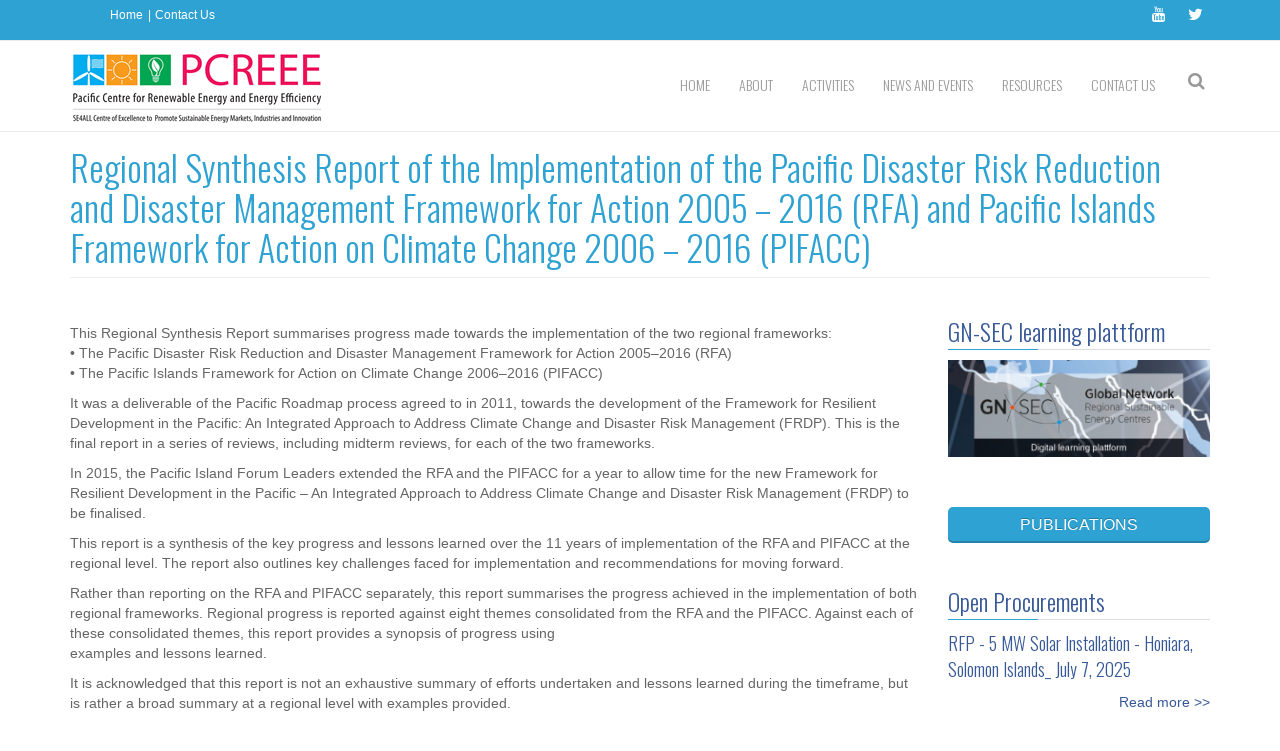

--- FILE ---
content_type: text/html; charset=utf-8
request_url: https://pcreee.org/publication/regional-synthesis-report-implementation-pacific-disaster-risk-reduction-and-disaster?page=4
body_size: 13728
content:
<!DOCTYPE html>
<html>
  <head>
    <meta name="viewport" content="width=device-width, initial-scale=1.0, minimum-scale=1">
		<meta http-equiv="Content-Type" content="text/html; charset=utf-8" />
<meta name="Generator" content="Drupal 7 (http://drupal.org)" />
<link rel="canonical" href="/publication/regional-synthesis-report-implementation-pacific-disaster-risk-reduction-and-disaster" />
<link rel="shortlink" href="/node/3674" />
<script src="https://www.google.com/recaptcha/api.js?hl=en" async="async" defer="defer"></script>
<link rel="shortcut icon" href="https://pcreee.org/sites/default/files/favicon.ico" type="image/vnd.microsoft.icon" />
		<title>Regional Synthesis Report of the Implementation of the Pacific Disaster Risk Reduction and Disaster Management Framework for Action 2005 – 2016 (RFA) and Pacific Islands Framework for Action on Climate Change 2006 – 2016 (PIFACC) | PCREEE</title>
		<style type="text/css" media="all">
@import url("https://pcreee.org/modules/system/system.base.css?sgn453");
@import url("https://pcreee.org/modules/system/system.menus.css?sgn453");
@import url("https://pcreee.org/modules/system/system.messages.css?sgn453");
@import url("https://pcreee.org/modules/system/system.theme.css?sgn453");
</style>
<style type="text/css" media="all">
@import url("https://pcreee.org/sites/all/modules/simplenews/simplenews.css?sgn453");
@import url("https://pcreee.org/sites/all/modules/contrib/calendar/css/calendar_multiday.css?sgn453");
@import url("https://pcreee.org/modules/comment/comment.css?sgn453");
@import url("https://pcreee.org/sites/all/modules/date/date_api/date.css?sgn453");
@import url("https://pcreee.org/sites/all/modules/date/date_popup/themes/datepicker.1.7.css?sgn453");
@import url("https://pcreee.org/modules/field/theme/field.css?sgn453");
@import url("https://pcreee.org/sites/all/modules/footer_sitemap/footer_sitemap.css?sgn453");
@import url("https://pcreee.org/sites/all/modules/google_cse/google_cse.css?sgn453");
@import url("https://pcreee.org/sites/all/modules/logintoboggan/logintoboggan.css?sgn453");
@import url("https://pcreee.org/modules/node/node.css?sgn453");
@import url("https://pcreee.org/modules/search/search.css?sgn453");
@import url("https://pcreee.org/modules/user/user.css?sgn453");
@import url("https://pcreee.org/sites/all/modules/contrib/views/css/views.css?sgn453");
@import url("https://pcreee.org/sites/all/modules/contrib/ckeditor/css/ckeditor.css?sgn453");
</style>
<style type="text/css" media="all">
@import url("https://pcreee.org/sites/all/modules/colorbox/styles/default/colorbox_style.css?sgn453");
@import url("https://pcreee.org/sites/all/modules/contrib/ctools/css/ctools.css?sgn453");
@import url("https://pcreee.org/sites/all/modules/contrib/lightbox2/css/lightbox.css?sgn453");
</style>
<style type="text/css" media="screen and (min-width: 992px)">
@import url("https://pcreee.org/sites/all/modules/drupalexp/modules/dexp_menu/css/dexp-menu.css?sgn453");
</style>
<style type="text/css" media="screen and (max-width: 991px)">
@import url("https://pcreee.org/sites/all/modules/drupalexp/modules/dexp_menu/css/dexp-mobile-menu.css?sgn453");
</style>
<style type="text/css" media="all">
@import url("https://pcreee.org/sites/all/libraries/bxslider/jquery.bxslider.css?sgn453");
@import url("https://pcreee.org/sites/all/modules/drupalexp/modules/dexp_views_bxslider/css/dexp_bxslider.css?sgn453");
@import url("https://pcreee.org/sites/all/modules/drupalexp/modules/dexp_animation/css/animate.css?sgn453");
@import url("https://pcreee.org/sites/all/themes/drupalexp/assets/css/drupalexp.css?sgn453");
@import url("https://pcreee.org/sites/all/themes/drupalexp/vendor/bootstrap/css/bootstrap.min.css?sgn453");
@import url("https://pcreee.org/sites/all/themes/drupalexp/vendor/font-awesome/css/font-awesome.min.css?sgn453");
@import url("https://pcreee.org/sites/all/themes/drupalexp/assets/css/drupalexp-rtl.css?sgn453");
@import url("https://pcreee.org/sites/all/themes/eventus/assets/css/style-pcreee.css?sgn453");
</style>
		<script type="text/javascript" src="https://pcreee.org/sites/all/modules/contrib/jquery_update/replace/jquery/1.7/jquery.min.js?v=1.7.2"></script>
<script type="text/javascript" src="https://pcreee.org/misc/jquery-extend-3.4.0.js?v=1.7.2"></script>
<script type="text/javascript" src="https://pcreee.org/misc/jquery-html-prefilter-3.5.0-backport.js?v=1.7.2"></script>
<script type="text/javascript" src="https://pcreee.org/misc/jquery.once.js?v=1.2"></script>
<script type="text/javascript" src="https://pcreee.org/misc/drupal.js?sgn453"></script>
<script type="text/javascript" src="https://pcreee.org/sites/all/modules/contrib/jquery_update/replace/ui/external/jquery.cookie.js?v=67fb34f6a866c40d0570"></script>
<script type="text/javascript" src="https://pcreee.org/sites/all/modules/contrib/jquery_update/replace/misc/jquery.form.min.js?v=2.69"></script>
<script type="text/javascript" src="https://pcreee.org/misc/ajax.js?v=7.88"></script>
<script type="text/javascript" src="https://pcreee.org/sites/all/modules/contrib/jquery_update/js/jquery_update.js?v=0.0.1"></script>
<script type="text/javascript" src="https://pcreee.org/sites/all/modules/google_cse/google_cse.js?sgn453"></script>
<script type="text/javascript" src="https://pcreee.org/sites/all/libraries/colorbox/jquery.colorbox-min.js?sgn453"></script>
<script type="text/javascript" src="https://pcreee.org/sites/all/modules/colorbox/js/colorbox.js?sgn453"></script>
<script type="text/javascript" src="https://pcreee.org/sites/all/modules/colorbox/styles/default/colorbox_style.js?sgn453"></script>
<script type="text/javascript" src="https://pcreee.org/sites/all/modules/contrib/lightbox2/js/lightbox.js?sgn453"></script>
<script type="text/javascript" src="https://pcreee.org/sites/all/modules/contrib/views/js/base.js?sgn453"></script>
<script type="text/javascript" src="https://pcreee.org/misc/progress.js?v=7.88"></script>
<script type="text/javascript" src="https://pcreee.org/sites/all/modules/contrib/views/js/ajax_view.js?sgn453"></script>
<script type="text/javascript" src="https://pcreee.org/sites/all/modules/drupalexp/modules/dexp_menu/js/dexp-menu.js?sgn453"></script>
<script type="text/javascript" src="https://pcreee.org/sites/all/libraries/bxslider/jquery.bxslider.min.js?sgn453"></script>
<script type="text/javascript" src="https://pcreee.org/sites/all/modules/drupalexp/modules/dexp_views_bxslider/js/dexp_bxslider.js?sgn453"></script>
<script type="text/javascript" src="https://pcreee.org/sites/all/modules/captcha/captcha.js?sgn453"></script>
<script type="text/javascript" src="https://pcreee.org/sites/all/modules/google_analytics/googleanalytics.js?sgn453"></script>
<script type="text/javascript">
<!--//--><![CDATA[//><!--
(function(i,s,o,g,r,a,m){i["GoogleAnalyticsObject"]=r;i[r]=i[r]||function(){(i[r].q=i[r].q||[]).push(arguments)},i[r].l=1*new Date();a=s.createElement(o),m=s.getElementsByTagName(o)[0];a.async=1;a.src=g;m.parentNode.insertBefore(a,m)})(window,document,"script","https://www.google-analytics.com/analytics.js","ga");ga("create", "UA-87797336-1", {"cookieDomain":"auto"});ga("set", "anonymizeIp", true);ga("send", "pageview");
//--><!]]>
</script>
<script type="text/javascript" src="https://pcreee.org/sites/all/themes/drupalexp/assets/js/drupalexp-sticky.js?sgn453"></script>
<script type="text/javascript" src="https://pcreee.org/sites/all/modules/drupalexp/modules/dexp_animation/js/dexp_animation.js?sgn453"></script>
<script type="text/javascript" src="https://pcreee.org/sites/all/libraries/appear/jquery.appear.js?sgn453"></script>
<script type="text/javascript" src="https://pcreee.org/sites/all/themes/drupalexp/vendor/bootstrap/js/bootstrap.min.js?sgn453"></script>
<script type="text/javascript" src="https://pcreee.org/sites/all/themes/drupalexp/assets/js/smoothscroll.js?sgn453"></script>
<script type="text/javascript" src="https://pcreee.org/sites/all/themes/drupalexp/assets/js/drupalexp-custompadding.js?sgn453"></script>
<script type="text/javascript" src="https://pcreee.org/sites/all/themes/eventus/assets/scripts/evolve.js?sgn453"></script>
<script type="text/javascript" src="https://pcreee.org/sites/all/themes/eventus/assets/scripts/custom.js?sgn453"></script>
<script type="text/javascript">
<!--//--><![CDATA[//><!--
jQuery.extend(Drupal.settings, {"basePath":"\/","pathPrefix":"","setHasJsCookie":0,"ajaxPageState":{"theme":"eventus","theme_token":"xx8oyNtCe9XTjpoPVDBEo2oxrGhiauGXdlHZKanvUj4","jquery_version":"1.7","js":{"sites\/all\/modules\/contrib\/jquery_update\/replace\/jquery\/1.7\/jquery.min.js":1,"misc\/jquery-extend-3.4.0.js":1,"misc\/jquery-html-prefilter-3.5.0-backport.js":1,"misc\/jquery.once.js":1,"misc\/drupal.js":1,"sites\/all\/modules\/contrib\/jquery_update\/replace\/ui\/external\/jquery.cookie.js":1,"sites\/all\/modules\/contrib\/jquery_update\/replace\/misc\/jquery.form.min.js":1,"misc\/ajax.js":1,"sites\/all\/modules\/contrib\/jquery_update\/js\/jquery_update.js":1,"sites\/all\/modules\/google_cse\/google_cse.js":1,"sites\/all\/libraries\/colorbox\/jquery.colorbox-min.js":1,"sites\/all\/modules\/colorbox\/js\/colorbox.js":1,"sites\/all\/modules\/colorbox\/styles\/default\/colorbox_style.js":1,"sites\/all\/modules\/contrib\/lightbox2\/js\/lightbox.js":1,"sites\/all\/modules\/contrib\/views\/js\/base.js":1,"misc\/progress.js":1,"sites\/all\/modules\/contrib\/views\/js\/ajax_view.js":1,"sites\/all\/modules\/drupalexp\/modules\/dexp_menu\/js\/dexp-menu.js":1,"sites\/all\/libraries\/bxslider\/jquery.bxslider.min.js":1,"sites\/all\/modules\/drupalexp\/modules\/dexp_views_bxslider\/js\/dexp_bxslider.js":1,"sites\/all\/modules\/captcha\/captcha.js":1,"sites\/all\/modules\/google_analytics\/googleanalytics.js":1,"0":1,"sites\/all\/themes\/drupalexp\/assets\/js\/drupalexp-sticky.js":1,"sites\/all\/modules\/drupalexp\/modules\/dexp_animation\/js\/dexp_animation.js":1,"sites\/all\/libraries\/appear\/jquery.appear.js":1,"sites\/all\/themes\/drupalexp\/vendor\/bootstrap\/js\/bootstrap.min.js":1,"sites\/all\/themes\/drupalexp\/assets\/js\/smoothscroll.js":1,"sites\/all\/themes\/drupalexp\/assets\/js\/drupalexp-custompadding.js":1,"sites\/all\/themes\/eventus\/assets\/scripts\/evolve.js":1,"sites\/all\/themes\/eventus\/assets\/scripts\/custom.js":1},"css":{"modules\/system\/system.base.css":1,"modules\/system\/system.menus.css":1,"modules\/system\/system.messages.css":1,"modules\/system\/system.theme.css":1,"sites\/all\/modules\/simplenews\/simplenews.css":1,"sites\/all\/modules\/contrib\/calendar\/css\/calendar_multiday.css":1,"modules\/comment\/comment.css":1,"sites\/all\/modules\/date\/date_api\/date.css":1,"sites\/all\/modules\/date\/date_popup\/themes\/datepicker.1.7.css":1,"modules\/field\/theme\/field.css":1,"sites\/all\/modules\/footer_sitemap\/footer_sitemap.css":1,"sites\/all\/modules\/google_cse\/google_cse.css":1,"sites\/all\/modules\/logintoboggan\/logintoboggan.css":1,"modules\/node\/node.css":1,"modules\/search\/search.css":1,"modules\/user\/user.css":1,"sites\/all\/modules\/contrib\/views\/css\/views.css":1,"sites\/all\/modules\/contrib\/ckeditor\/css\/ckeditor.css":1,"sites\/all\/modules\/colorbox\/styles\/default\/colorbox_style.css":1,"sites\/all\/modules\/contrib\/ctools\/css\/ctools.css":1,"sites\/all\/modules\/contrib\/lightbox2\/css\/lightbox.css":1,"sites\/all\/modules\/drupalexp\/modules\/dexp_menu\/css\/dexp-menu.css":1,"sites\/all\/modules\/drupalexp\/modules\/dexp_menu\/css\/dexp-mobile-menu.css":1,"sites\/all\/libraries\/bxslider\/jquery.bxslider.css":1,"sites\/all\/modules\/drupalexp\/modules\/dexp_views_bxslider\/css\/dexp_bxslider.css":1,"sites\/all\/modules\/drupalexp\/modules\/dexp_animation\/css\/animate.css":1,"sites\/all\/themes\/drupalexp\/assets\/css\/drupalexp.css":1,"sites\/all\/themes\/drupalexp\/vendor\/bootstrap\/css\/bootstrap.min.css":1,"sites\/all\/themes\/drupalexp\/vendor\/font-awesome\/css\/font-awesome.min.css":1,"sites\/all\/themes\/drupalexp\/assets\/css\/drupalexp-rtl.css":1,"sites\/all\/themes\/eventus\/assets\/css\/style-pcreee.css":1}},"colorbox":{"opacity":"0.85","current":"{current} of {total}","previous":"\u00ab Prev","next":"Next \u00bb","close":"Close","maxWidth":"98%","maxHeight":"98%","fixed":true,"mobiledetect":true,"mobiledevicewidth":"480px","file_public_path":"\/sites\/default\/files","specificPagesDefaultValue":"admin*\nimagebrowser*\nimg_assist*\nimce*\nnode\/add\/*\nnode\/*\/edit\nprint\/*\nprintpdf\/*\nsystem\/ajax\nsystem\/ajax\/*"},"googleCSE":{"cx":"015166958302093714168:osbm3gwhigw","language":"","resultsWidth":600,"domain":"www.google.com","showWaterMark":1},"lightbox2":{"rtl":0,"file_path":"\/(\\w\\w\/)public:\/","default_image":"\/sites\/all\/modules\/contrib\/lightbox2\/images\/brokenimage.jpg","border_size":10,"font_color":"000","box_color":"fff","top_position":"","overlay_opacity":"0.8","overlay_color":"000","disable_close_click":true,"resize_sequence":0,"resize_speed":400,"fade_in_speed":400,"slide_down_speed":600,"use_alt_layout":false,"disable_resize":false,"disable_zoom":false,"force_show_nav":false,"show_caption":true,"loop_items":false,"node_link_text":"View Image Details","node_link_target":false,"image_count":"Image !current of !total","video_count":"Video !current of !total","page_count":"Page !current of !total","lite_press_x_close":"press \u003Ca href=\u0022#\u0022 onclick=\u0022hideLightbox(); return FALSE;\u0022\u003E\u003Ckbd\u003Ex\u003C\/kbd\u003E\u003C\/a\u003E to close","download_link_text":"","enable_login":false,"enable_contact":false,"keys_close":"c x 27","keys_previous":"p 37","keys_next":"n 39","keys_zoom":"z","keys_play_pause":"32","display_image_size":"original","image_node_sizes":"()","trigger_lightbox_classes":"","trigger_lightbox_group_classes":"","trigger_slideshow_classes":"","trigger_lightframe_classes":"","trigger_lightframe_group_classes":"","custom_class_handler":0,"custom_trigger_classes":"","disable_for_gallery_lists":true,"disable_for_acidfree_gallery_lists":true,"enable_acidfree_videos":true,"slideshow_interval":5000,"slideshow_automatic_start":true,"slideshow_automatic_exit":true,"show_play_pause":true,"pause_on_next_click":false,"pause_on_previous_click":true,"loop_slides":false,"iframe_width":600,"iframe_height":400,"iframe_border":1,"enable_video":false,"useragent":"Mozilla\/5.0 (Macintosh; Intel Mac OS X 10_15_7) AppleWebKit\/537.36 (KHTML, like Gecko) Chrome\/131.0.0.0 Safari\/537.36; ClaudeBot\/1.0; +claudebot@anthropic.com)"},"views":{"ajax_path":"\/views\/ajax","ajaxViews":{"views_dom_id:bc03c55ca4d9f3ca1ee74714d4739ec9":{"view_name":"event_calendar","view_display_id":"block_3","view_args":"","view_path":"node\/3674","view_base_path":"event-calendar\/month","view_dom_id":"bc03c55ca4d9f3ca1ee74714d4739ec9","pager_element":0}}},"urlIsAjaxTrusted":{"\/views\/ajax":true,"\/publication\/regional-synthesis-report-implementation-pacific-disaster-risk-reduction-and-disaster?page=4":true},"better_exposed_filters":{"views":{"event_calendar":{"displays":{"block_3":{"filters":[]}}},"procurements":{"displays":{"block":{"filters":[]}}},"job_oportunities":{"displays":{"block_1":{"filters":[]}}},"portfolio":{"displays":{"block_1":{"filters":[]}}}}},"dexpbxsliders":{"portfolio-block-1":{"mode":"horizontal","speed":"500","auto":true,"pause":"6000","infiniteLoop":true,"slideMargin":0,"startSlide":"0","randomStart":true,"pager":false,"controls":false,"minSlides":"1","maxSlides":"1","moveSlides":"0","slideWidth":"0","prevText":"\u003Ci class=\u0022fa fa-angle-left\u0022\u003E\u003C\/i\u003E","nextText":"\u003Ci class=\u0022fa fa-angle-right\u0022\u003E\u003C\/i\u003E","touchEnabled":true}},"googleanalytics":{"trackOutbound":1,"trackMailto":1,"trackDownload":1,"trackDownloadExtensions":"7z|aac|arc|arj|asf|asx|avi|bin|csv|doc(x|m)?|dot(x|m)?|exe|flv|gif|gz|gzip|hqx|jar|jpe?g|js|mp(2|3|4|e?g)|mov(ie)?|msi|msp|pdf|phps|png|ppt(x|m)?|pot(x|m)?|pps(x|m)?|ppam|sld(x|m)?|thmx|qtm?|ra(m|r)?|sea|sit|tar|tgz|torrent|txt|wav|wma|wmv|wpd|xls(x|m|b)?|xlt(x|m)|xlam|xml|z|zip","trackColorbox":1}});
//--><!]]>
</script>
	</head>
	<body class="html not-front not-logged-in no-sidebars page-node page-node- page-node-3674 node-type-publication ltr boxed " >
		<div id="skip-link">
		<a href="#main-content" class="element-invisible element-focusable">Skip to main content</a>
		</div>
				<div class="dexp-body-inner default"><section  class="dexp-section style-section1 hidden-xs hidden-sm" id="section-top-bar">
	<div class="container">
		<div class="row">
			  <div class="region region-call-us col-xs-12 col-sm-6 col-md-6 col-lg-6">
    <div id="block-block-6" class="block block-block menu-topbar">
<div class="content">
<ul>
<li><a href="/">Home</a></li>
<li><a href="/webform/contact-us">Contact Us</a></li>
</ul>
</div>
</div>   </div>
  <div class="region region-socials col-xs-12 col-sm-6 col-md-6 col-lg-6">
    <div id="block-block-1" class="block block-block">
<div class="content">
<div class="pull-right social-icons">
<ul>
<li><a href="https://www.youtube.com/channel/UCbJquQ8zLm8d9_ObiixlxuQ/playlists?view=1&amp;sort=dd&amp;shelf_id=0"><i class="fa fa-youtube"></i></a></li>
<li><a href="https://twitter.com/PCREEE_GNSEC"><i class="fa fa-twitter"></i></a></li>
<!--<li><a  data-cke-saved-href="https://www.facebook.com" href="https://www.facebook.com"><i class="fa fa-facebook"></i></a></li>--></ul>
</div>
</div>
</div>   </div>
		</div>
	</div>
</section><section  class="dexp-section dexp-sticky" id="section-header">
	<div class="container">
		<div class="row">
			<div class="col-xs-12 col-sm-3 col-md-3 col-lg-3"><a href="/" class="site-logo"><img src="https://pcreee.org/sites/all/themes/eventus/logo.png" alt=""/></a></div>  <div class="region region-search col-xs-12 col-sm-12 col-md-1 col-lg-1">
    <div id="block-search-form" class="block block-search search-menu dexp-animate" data-animate="fadeInRight">
<div class="content">
<form action="/publication/regional-synthesis-report-implementation-pacific-disaster-risk-reduction-and-disaster?page=4" method="post" id="search-block-form" accept-charset="UTF-8"><div><div class="container-inline">
      <h2 class="element-invisible">Search form</h2>
    <div class="form-item form-type-textfield form-item-search-block-form">
  <label class="element-invisible" for="edit-search-block-form--2">Search </label>
 <input title="Enter the terms you wish to search for." type="text" id="edit-search-block-form--2" name="search_block_form" value="" size="15" maxlength="128" class="form-text" />
</div>
<div class="form-actions form-wrapper" id="edit-actions"><input class="btn btn-primary form-submit" type="submit" id="edit-submit--2" name="op" value="Search" /></div><input type="hidden" name="form_build_id" value="form-w9r5V9Cva7HS_4fvRi_e4C0j_fq2dRFnRTe6LwU0z6w" />
<input type="hidden" name="form_id" value="search_block_form" />
</div>
</div></form></div>
</div>   </div>
  <div class="region region-navigation col-xs-12 col-sm-12 col-md-8 col-lg-8">
    <div id="block-dexp-menu-dexp-menu-block-1" class="block block-dexp-menu">
<div class="content">
<a data-target="#dexp-dropdown" href="#" class="hidden-lg hidden-md btn btn-inverse dexp-menu-toggler">
	<i class="fa fa-bars"></i>
</a>
<div id="dexp-dropdown" class="dexp-menu dexp-dropdown">
<ul class="menu"><li class="first leaf"><a href="/">Home</a></li>
<li class="expanded"><a href="/content/history-pcreee">About</a><ul class="menu"><li class="first leaf"><a href="/content/history-pcreee" title="">History of PCREEE</a></li>
<li class="leaf"><a href="/content/general-background">General Background</a></li>
<li class="leaf"><a href="/content/objectives-and-mandate">Objectives and Mandate</a></li>
<li class="leaf"><a href="/content/institutional-structure">Institutional Structure</a></li>
<li class="leaf"><a href="/content/our-partners">Our Partners</a></li>
<li class="last leaf"><a href="/team">Our Team</a></li>
</ul></li>
<li class="expanded"><a href="/content/activities-and-services">Activities</a><ul class="menu"><li class="first leaf"><a href="/content/activities-and-services" title="">Activities and Services</a></li>
<li class="leaf"><a href="/content/support-energy-regulators">Policy Advisory</a></li>
<li class="leaf"><a href="/content/raising-awareness-about-business-and-employment-opportunities-sustainable-energy">Knowledge Management and Awareness</a></li>
<li class="leaf"><a href="/content/pcreee-capacity-building-framework-and-strategy-2019-2021">Capacity Development</a></li>
<li class="leaf"><a href="/content/support-establishment-national-sustainable-energy-industry-associations">Investment, Entrepreneurship and Innovation</a></li>
<li class="leaf"><a href="/content/pcreee-sustainable-energy-entrepreneurship-facility-pseef">PCREEE Sustainable Energy Entrepreneurship Facility (PSEEF)</a></li>
<li class="leaf"><a href="/content/pcreee-ev-readiness-programme-pev-readpro">PCREEE EV Readiness Programme (PEV ReadPro)</a></li>
<li class="leaf"><a href="/content/pcreee-mobilising-investments-energy-efficiency-programme-pcreee-mieep">PCREEE Mobilising Investments in Energy Efficiency Programme (PCREEE MIEEP)</a></li>
<li class="leaf"><a href="/content/pcreee-renewable-energy-mini-grid-programme-picts-rempp">PCREEE RENEWABLE ENERGY MINI-GRID PROGRAMME FOR THE PICTS</a></li>
<li class="last leaf"><a href="/content/gn-sec-learning-plattform">GN-SEC learning plattform</a></li>
</ul></li>
<li class="expanded"><a href="/news" title="">News and Events</a><ul class="menu"><li class="first leaf"><a href="/news" title="">News</a></li>
<li class="leaf"><a href="/event-calendar/month" title="">Events Calendar</a></li>
<li class="leaf"><a href="/job-oportunities" title="">Job Opportunities</a></li>
<li class="last leaf"><a href="/procurements" title="">Procurements Noticies</a></li>
</ul></li>
<li class="expanded"><a href="/list/publications" title="">Resources</a><ul class="menu"><li class="first leaf"><a href="/list/publications" title="">Knowledge Hub</a></li>
<li class="leaf"><a href="/documents" title="">Strategic Documents</a></li>
<li class="last leaf"><a href="/portfolio" title="">Image Gallery</a></li>
</ul></li>
<li class="last expanded"><a href="/webform/contact-us">Contact Us</a><ul class="menu"><li class="first leaf"><a href="/webform/contact-us" title="">Secretariat</a></li>
<li class="leaf"><a href="/nfi" title="">National Focal Institutions</a></li>
<li class="leaf"><a href="/content/thematic-hubs">Thematic Hubs</a></li>
<li class="last leaf"><a href="/content/global-reee-centres" title="PCREEE is part of a wider Global Network of Regional Sustainable Enrgy Centres around the world. The links to other Centres are provided on the following.">Global REEE Centres</a></li>
</ul></li>
</ul></div></div>
</div>   </div>
		</div>
	</div>
</section><section  class="dexp-section" id="section-page-title">
	<div class="container">
		<div class="row">
			  <div class="region region-page-title col-xs-12 col-sm-12 col-md-12 col-lg-12">
    <div id="block-dexp-page-elements-dexp-page-elements-page-title" class="block block-dexp-page-elements dexp-animate" data-animate="fadeInRightBig">
<div class="content">
<div class="page_title_no_sub"><h1 class="page_title">Regional Synthesis Report of the Implementation of the Pacific Disaster Risk Reduction and Disaster Management Framework for Action 2005 – 2016 (RFA) and Pacific Islands Framework for Action on Climate Change 2006 – 2016 (PIFACC)</h1></div></div>
</div>   </div>
		</div>
	</div>
</section><section  class="dexp-section" id="section-main-content">
	<div class="container">
		<div class="row">
			<div class="region region-content col-xs-12 col-sm-12 col-md-9 col-lg-9">
<div class="tabs"></div><div id="block-system-main" class="block block-system">
<div class="content">
<div id="node-3674" class="node node-publication clearfix" about="/publication/regional-synthesis-report-implementation-pacific-disaster-risk-reduction-and-disaster" typeof="sioc:Item foaf:Document">

  
      <span property="dc:title" content="Regional Synthesis Report of the Implementation of the Pacific Disaster Risk Reduction and Disaster Management Framework for Action 2005 – 2016 (RFA) and Pacific Islands Framework for Action on Climate Change 2006 – 2016 (PIFACC)" class="rdf-meta element-hidden"></span><span property="sioc:num_replies" content="0" datatype="xsd:integer" class="rdf-meta element-hidden"></span>
  
  <div class="content">
    <div class="field field-name-body field-type-text-with-summary field-label-hidden"><div class="field-items"><div class="field-item even" property="content:encoded"><p>This Regional Synthesis Report summarises progress made towards the implementation of the two regional frameworks:<br />• The Pacific Disaster Risk Reduction and Disaster Management Framework for Action 2005–2016 (RFA)<br />• The Pacific Islands Framework for Action on Climate Change 2006–2016 (PIFACC)</p>
<p>It was a deliverable of the Pacific Roadmap process agreed to in 2011, towards the development of the Framework for Resilient Development in the Pacific: An Integrated Approach to Address Climate Change and Disaster Risk Management (FRDP). This is the final report in a series of reviews, including midterm reviews, for each of the two frameworks.</p>
<p>In 2015, the Pacific Island Forum Leaders extended the RFA and the PIFACC for a year to allow time for the new Framework for Resilient Development in the Pacific – An Integrated Approach to Address Climate Change and Disaster Risk Management (FRDP) to be finalised.</p>
<p>This report is a synthesis of the key progress and lessons learned over the 11 years of implementation of the RFA and PIFACC at the regional level. The report also outlines key challenges faced for implementation and recommendations for moving forward.</p>
<p>Rather than reporting on the RFA and PIFACC separately, this report summarises the progress achieved in the implementation of both regional frameworks. Regional progress is reported against eight themes consolidated from the RFA and the PIFACC. Against each of these consolidated themes, this report provides a synopsis of progress using<br />examples and lessons learned.</p>
<p>It is acknowledged that this report is not an exhaustive summary of efforts undertaken and lessons learned during the timeframe, but is rather a broad summary at a regional level with examples provided.</p>
</div></div></div><div class="field field-name-field-authors field-type-text field-label-inline clearfix"><div class="field-label">Authors:&nbsp;</div><div class="field-items"><div class="field-item even">Pacific Community (SPC)</div><div class="field-item odd"> Secretariat of the Pacific Regional Environment Programme (SPREP)</div><div class="field-item even"> United Nations Office of Disaster Risk Reduction (UNISDR)</div><div class="field-item odd"> United Nations Development Programme (UNDP)</div><div class="field-item even"> Pacific Islands Forum Secretariat (PIFS)</div><div class="field-item odd"> University of the South Pacific (USP)</div></div></div><div class="field field-name-field-publication-category field-type-taxonomy-term-reference field-label-inline clearfix"><div class="field-label">Publication Category:&nbsp;</div><div class="field-items"><div class="field-item even"><a href="/publication-categories-prdr/technical-publications" typeof="skos:Concept" property="rdfs:label skos:prefLabel" datatype="">Technical Publications</a></div></div></div><div class="field field-name-field-publication-thematic-areas field-type-taxonomy-term-reference field-label-inline clearfix"><div class="field-label">Publication Thematic Areas:&nbsp;</div><div class="field-items"><div class="field-item even"><a href="/publication-thematic-areas-prdr/climate-change" typeof="skos:Concept" property="rdfs:label skos:prefLabel" datatype="">Climate Change</a></div></div></div><div class="field field-name-field-number-of-pages field-type-text field-label-inline clearfix"><div class="field-label">Number of Pages:&nbsp;</div><div class="field-items"><div class="field-item even">44</div></div></div><div class="field field-name-field-year-published field-type-text field-label-inline clearfix"><div class="field-label">Year Published:&nbsp;</div><div class="field-items"><div class="field-item even">2017</div></div></div><div class="field field-name-field-publication-countries field-type-taxonomy-term-reference field-label-inline clearfix"><div class="field-label">Countries covered:&nbsp;</div><div class="field-items"><div class="field-item even"><a href="/countries-prdr/regional" typeof="skos:Concept" property="rdfs:label skos:prefLabel" datatype="">Regional</a></div></div></div><div class="field field-name-field-attachments field-type-link-field field-label-above"><div class="field-label">Attachments:&nbsp;</div><div class="field-items"><div class="field-item even"><a href="https://prdrse4all.spc.int/sites/default/files/spc_2016_regional_synthesis_report.pdf" target="_blank">https://prdrse4all.spc.int/sites/default/files/spc_2016_regional_synthesis_report.pdf</a></div></div></div><div class="field field-name-field-original-link field-type-link-field field-label-above"><div class="field-label">Original Link:&nbsp;</div><div class="field-items"><div class="field-item even"><a href="https://prdrse4all.spc.int/node/4/content/regional-synthesis-report-implementation-pacific-disaster-risk-reduction-and-disaster" target="_blank">https://prdrse4all.spc.int/node/4/content/regional-synthesis-report-implementation-pacific-disaster-risk-reduction-and-disaster</a></div></div></div>  </div>

  <ul class="links inline"><li class="service-links-facebook first"><a href="http://www.facebook.com/sharer.php?u=https%3A//pcreee.org/node/3674&amp;t=Regional%20Synthesis%20Report%20of%20the%20Implementation%20of%20the%20Pacific%20Disaster%20Risk%20Reduction%20and%20Disaster%20Management%20Framework%20for%20Action%202005%20%E2%80%93%202016%20%28RFA%29%20and%20Pacific%20Islands%20Framework%20for%20Action%20on%20Climate%20Change%202006%20%E2%80%93%202016%20%28PIFACC%29" title="Share on Facebook" class="service-links-facebook" rel="nofollow" target="_blank"><img typeof="foaf:Image" alt="Facebook logo" src="https://pcreee.org/sites/default/files/social/facebook.png" /></a></li>
<li class="service-links-twitter"><a href="http://twitter.com/share?url=https%3A//pcreee.org/node/3674&amp;text=Regional%20Synthesis%20Report%20of%20the%20Implementation%20of%20the%20Pacific%20Disaster%20Risk%20Reduction%20and%20Disaster%20Management%20Framework%20for%20Action%202005%20%E2%80%93%202016%20%28RFA%29%20and%20Pacific%20Islands%20Framework%20for%20Action%20on%20Climate%20Change%202006%20%E2%80%93%202016%20%28PIFACC%29" title="Share this on Twitter" class="service-links-twitter" rel="nofollow" target="_blank"><img typeof="foaf:Image" alt="Twitter logo" src="https://pcreee.org/sites/default/files/social/twitter.png" /></a></li>
<li class="service-links-linkedin"><a href="http://www.linkedin.com/shareArticle?mini=true&amp;url=https%3A//pcreee.org/node/3674&amp;title=Regional%20Synthesis%20Report%20of%20the%20Implementation%20of%20the%20Pacific%20Disaster%20Risk%20Reduction%20and%20Disaster%20Management%20Framework%20for%20Action%202005%20%E2%80%93%202016%20%28RFA%29%20and%20Pacific%20Islands%20Framework%20for%20Action%20on%20Climate%20Change%202006%20%E2%80%93%202016%20%28PIFACC%29&amp;summary=This%20Regional%20Synthesis%20Report%20summarises%20progress%20made%20towards%20the%20implementation%20of%20the%20two%20regional%20frameworks%3A%E2%80%A2%20The%20Pacific%20Disaster%20Risk%20Reduction%20and%20Disaster%20Management%20Framework%20for%20Action%202005%E2%80%932016%20%28RFA%29%E2%80%A2%20The%20Pacific%20Islands%20Framework%20for%20Action%20on%20Climate%20Change%202006%E2%80%932016%20%28PIFACC%29&amp;source=PCREEE" title="Publish this post to LinkedIn" class="service-links-linkedin" rel="nofollow" target="_blank"><img typeof="foaf:Image" alt="LinkedIn logo" src="https://pcreee.org/sites/default/files/social/linkedin.png" /></a></li>
<li class="service-links-google-plus"><a href="https://plus.google.com/share?url=https%3A//pcreee.org/node/3674" title="Share this on Google+" class="service-links-google-plus" rel="nofollow" target="_blank"><img typeof="foaf:Image" alt="Google+ logo" src="https://pcreee.org/sites/default/files/social/google_plus.png" /></a></li>
<li class="service-links-print last"><a href="https://pcreee.org/print/publication/regional-synthesis-report-implementation-pacific-disaster-risk-reduction-and-disaster" title="Printable version" class="service-links-print" rel="nofollow" target="_blank"><img typeof="foaf:Image" alt="Print HTML logo" src="https://pcreee.org/sites/default/files/social/print.png" /></a></li>
</ul>
  
</div>
</div>
</div> <div id="block-views-event-calendar-block-3" class="block block-views dexp-animate" data-animate="fadeInUpBig" style="padding:5% 0% 0% 0%">
<h2 class="block-title">Upcoming Events</h2>
<div class="content">
<div class="view view-event-calendar view-id-event_calendar view-display-id-block_3 view-dom-id-bc03c55ca4d9f3ca1ee74714d4739ec9">
        
  
  
      <div class="view-content">
      <div class="item-list">    <ul>          <li class="views-row views-row-1 views-row-odd views-row-first">  
  <div class="views-field views-field-title">        <span class="field-content"><a href="/event/review-national-certificate-sustainable-energy-level-1-and-2-tonga" title="Review of National Certificate in Sustainable Energy Level 1 and 2 for Tonga">Review of National Certificate in Sustainable Energy Level 1 and 2 for Tonga</a></span>  </div>  
  <div class="views-field views-field-field-event-date">        <div class="field-content"><span class="date-display-range"><span class="date-display-start" property="dc:date" datatype="xsd:dateTime" content="2026-02-03T00:00:00+01:00">02/03/2026</span> to <span class="date-display-end" property="dc:date" datatype="xsd:dateTime" content="2026-02-06T00:00:00+01:00">02/06/2026</span></span></div>  </div></li>
          <li class="views-row views-row-2 views-row-even views-row-last">  
  <div class="views-field views-field-title">        <span class="field-content"><a href="/event/tonga-national-energy-awareness-week" title="Tonga National Energy Awareness Week ">Tonga National Energy Awareness Week </a></span>  </div>  
  <div class="views-field views-field-field-event-date">        <div class="field-content"><span class="date-display-range"><span class="date-display-start" property="dc:date" datatype="xsd:dateTime" content="2026-03-02T00:00:00+01:00">03/02/2026</span> to <span class="date-display-end" property="dc:date" datatype="xsd:dateTime" content="2026-03-03T00:00:00+01:00">03/03/2026</span></span></div>  </div></li>
      </ul></div>    </div>
  
  
  
  
  
  
</div></div>
</div> </div>
  <div class="region region-right-sidebar col-xs-12 col-sm-12 col-md-3 col-lg-3">
    <div id="block-block-17" class="block block-block">
<h2 class="block-title">GN-SEC learning plattform</h2>
<div class="content">
<p><a href="http://training.gn-sec.net/" target="_blank"><img alt="" rel="lightbox" src="/sites/default/files/GN-SEC%20training%20plattform.png" style="width: 100%" /></a></p>
<p> </p>
</div>
</div> <div id="block-block-12" class="block block-block">
<div class="content">
<p><a class="dexp-shortcodes-button btn btn-lg btn-primary btn-block" href="/list/publications">PUBLICATIONS</a></p>
<p> </p>
</div>
</div> <div id="block-views-procurements-block" class="block block-views dexp-animate" data-animate="fadeInDown" style="padding:0px 0px 40px 0px">
<h2 class="block-title">Open Procurements</h2>
<div class="content">
<div class="view view-procurements view-id-procurements view-display-id-block view-dom-id-8372fa46c7b543f14e5c96dd5a9c7d7d">
        
  
  
      <div class="view-content">
        <div class="views-row views-row-1 views-row-odd views-row-first">
      
  <div class="views-field views-field-title">        <h4 class="field-content"><a href="/procnotice/rfp-5-mw-solar-installation-honiara-solomon-islands-july-7-2025">RFP - 5 MW Solar Installation - Honiara, Solomon Islands_ July 7, 2025</a></h4>  </div>  
  <div class="views-field views-field-body">        <div class="field-content"></div>  </div>  
  <div class="views-field views-field-view-node text-right">        <span class="field-content"><a href="/procnotice/rfp-5-mw-solar-installation-honiara-solomon-islands-july-7-2025">Read more >></a></span>  </div>  </div>
  <div class="views-row views-row-2 views-row-even views-row-last">
      
  <div class="views-field views-field-title">        <h4 class="field-content"><a href="/procnotice/tender-notice-sale-and-removal-excess-office-furniture-pcreee-office-nuku-alofa-tonga-0">TENDER NOTICE SALE AND REMOVAL OF EXCESS OFFICE FURNITURE FROM THE PCREEE OFFICE, NUKU’ALOFA, TONGA</a></h4>  </div>  
  <div class="views-field views-field-body">        <div class="field-content"></div>  </div>  
  <div class="views-field views-field-view-node text-right">        <span class="field-content"><a href="/procnotice/tender-notice-sale-and-removal-excess-office-furniture-pcreee-office-nuku-alofa-tonga-0">Read more >></a></span>  </div>  </div>
    </div>
  
  
  
  
  
  
</div></div>
</div> <div id="block-views-job-oportunities-block-1" class="block block-views dexp-animate" data-animate="fadeInDown" style="padding:0px 0px 34px 0px">
<h2 class="block-title">Job Opportunities</h2>
<div class="content">
<div class="view view-job-oportunities view-id-job_oportunities view-display-id-block_1 view-dom-id-cda41d4f1278488d71454dde7c723823">
        
  
  
      <div class="view-content">
        <div class="views-row views-row-1 views-row-odd views-row-first">
      
  <div class="views-field views-field-title">        <span class="field-content"><a href="/job/external/project-manager-pacific-energy-and-gender-strategic-action-plan-pegsap">Project Manager – Pacific Energy and Gender Strategic Action Plan (PEGSAP) </a></span>  </div>  
  <div class="views-field views-field-body">        <div class="field-content"><p>...</div>  </div>  
  <div class="views-field views-field-view-node">        <span class="field-content"><a href="/job/external/project-manager-pacific-energy-and-gender-strategic-action-plan-pegsap">Read more >></a></span>  </div>  </div>
  <div class="views-row views-row-2 views-row-even views-row-last">
      
  <div class="views-field views-field-title">        <span class="field-content"><a href="/job/external/programmes-officer">Programmes Officer</a></span>  </div>  
  <div class="views-field views-field-body">        <div class="field-content">...</div>  </div>  
  <div class="views-field views-field-view-node">        <span class="field-content"><a href="/job/external/programmes-officer">Read more >></a></span>  </div>  </div>
    </div>
  
  
  
  
  
  
</div></div>
</div> <div id="block-block-10" class="block block-block">
<div class="content">
<a class="twitter-timeline" data-width="265" data-height="400" href="https://twitter.com/PCREEE_GNSEC">Tweets by PCREEE_GNSEC</a> <script async src="//platform.twitter.com/widgets.js" charset="utf-8"></script></div>
</div> <div id="block-views-portfolio-block-1" class="block block-views">
<h2 class="block-title">Images Galleries</h2>
<div class="content">
<div class="view view-portfolio view-id-portfolio view-display-id-block_1 view-dom-id-d2344679acb58f587f3f5489abe10fa7">
        
  
  
      <div class="view-content">
      <div id="portfolio-block-1" class="dexp-bxslider">
			<div class="bxslide">
						<div id="node-5623" class="node node-dexp-portfolio clearfix" about="/portfolio/renewable-energy-stakeholder-seminar-2020-tonga-1" typeof="sioc:Item foaf:Document">
  <div class="sh-portfolio">
    <div class="portfolio-content">
      <a href="https://pcreee.org/sites/default/files/Nik_TPL%20-%20Copy.jpg" rel="lightbox[portfolio_5623]" style="display:none">&nbsp;</a><a href="https://pcreee.org/sites/default/files/ofa%20-%20Copy%20%282%29.jpg" rel="lightbox[portfolio_5623]" style="display:none">&nbsp;</a><a href="https://pcreee.org/sites/default/files/panel_discussion%20-%20Copy%20%282%29.jpg" rel="lightbox[portfolio_5623]" style="display:none">&nbsp;</a><a href="https://pcreee.org/sites/default/files/Tevita%20-%20Copy%20%282%29.jpg" rel="lightbox[portfolio_5623]" style="display:none">&nbsp;</a>      <div class="portfolio-image">
        <div class="field field-name-field-portfolio-images field-type-image field-label-hidden"><div class="field-items"><div class="field-item even"><a href="/portfolio/renewable-energy-stakeholder-seminar-2020-tonga-1"><img typeof="foaf:Image" alt="" src="https://pcreee.org/sites/default/files/styles/portfolio/public/DSC_0285_cropped%20-%20Copy.jpg?itok=jbHdBNgY" width="560" height="400" /></a></div></div></div>        <div class="mediaholder"></div>
        <div class="portfolio-image-zoom">
          <a href="https://pcreee.org/sites/default/files/DSC_0285_cropped%20-%20Copy.jpg" rel="lightbox[portfolio_5623]"><span class="fa fa-plus-square"></span></a>
        </div>
      </div>
      <div class="item-description">
        <h5><a href="/portfolio/renewable-energy-stakeholder-seminar-2020-tonga-1">Renewable Energy stakeholder seminar 2020, Tonga</a></h5>
        <div class="description"><div class="field field-name-body field-type-text-with-summary field-label-hidden"><div class="field-items"><div class="field-item even" property="content:encoded"><p>The Pacific Centre for Rene</p></div></div></div></div>

      </div>
    </div>
  </div>
</div> 					</div>
			<div class="bxslide">
						<div id="node-5615" class="node node-dexp-portfolio clearfix" about="/portfolio/pcreee-staff-meeting-discuss-tonga-energy-efficiency-master-plan-12-feb-2020" typeof="sioc:Item foaf:Document">
  <div class="sh-portfolio">
    <div class="portfolio-content">
            <div class="portfolio-image">
        <div class="field field-name-field-portfolio-images field-type-image field-label-hidden"><div class="field-items"><div class="field-item even"><a href="/portfolio/pcreee-staff-meeting-discuss-tonga-energy-efficiency-master-plan-12-feb-2020"><img typeof="foaf:Image" alt="" src="https://pcreee.org/sites/default/files/styles/portfolio/public/TEEMP_meeting_120220_smaller.jpg?itok=IJuTLeGG" width="560" height="400" /></a></div></div></div>        <div class="mediaholder"></div>
        <div class="portfolio-image-zoom">
          <a href="https://pcreee.org/sites/default/files/TEEMP_meeting_120220_smaller.jpg" rel="lightbox[portfolio_5615]"><span class="fa fa-plus-square"></span></a>
        </div>
      </div>
      <div class="item-description">
        <h5><a href="/portfolio/pcreee-staff-meeting-discuss-tonga-energy-efficiency-master-plan-12-feb-2020">PCREEE staff at a meeting to discuss the Tonga Energy Efficiency Master Plan 12 Feb, 2020</a></h5>
        <div class="description"></div>

      </div>
    </div>
  </div>
</div> 					</div>
			<div class="bxslide">
						<div id="node-5612" class="node node-dexp-portfolio clearfix" about="/portfolio/asian-development-bank-principal-evaluation-specialist-sherine-ibrahim-centre-pcreee" typeof="sioc:Item foaf:Document">
  <div class="sh-portfolio">
    <div class="portfolio-content">
            <div class="portfolio-image">
        <div class="field field-name-field-portfolio-images field-type-image field-label-hidden"><div class="field-items"><div class="field-item even"><a href="/portfolio/asian-development-bank-principal-evaluation-specialist-sherine-ibrahim-centre-pcreee"><img typeof="foaf:Image" alt="" src="https://pcreee.org/sites/default/files/styles/portfolio/public/ADB%20Visit_2.jpg?itok=F0WRshcg" width="560" height="400" /></a></div></div></div>        <div class="mediaholder"></div>
        <div class="portfolio-image-zoom">
          <a href="https://pcreee.org/sites/default/files/ADB%20Visit_2.jpg" rel="lightbox[portfolio_5612]"><span class="fa fa-plus-square"></span></a>
        </div>
      </div>
      <div class="item-description">
        <h5><a href="/portfolio/asian-development-bank-principal-evaluation-specialist-sherine-ibrahim-centre-pcreee">Asian Development Bank principal evaluation specialist Sherine Ibrahim (centre) with PCREEE programme delivery officer Jesse Benjaman (left) and Asian Development Bank - Tonga staff member Kaione Loumoli – 31/01/20</a></h5>
        <div class="description"></div>

      </div>
    </div>
  </div>
</div> 					</div>
			<div class="bxslide">
						<div id="node-5584" class="node node-dexp-portfolio clearfix" about="/portfolio/mr-luc-asselin-de-williencourt-deputy-permanent-representative-france-pacific-community" typeof="sioc:Item foaf:Document">
  <div class="sh-portfolio">
    <div class="portfolio-content">
      <a href="https://pcreee.org/sites/default/files/Mr.%20Luc%20Asselin%20de%20Williencourt.jpg" rel="lightbox[portfolio_5584]" style="display:none">&nbsp;</a>      <div class="portfolio-image">
        <div class="field field-name-field-portfolio-images field-type-image field-label-hidden"><div class="field-items"><div class="field-item even"><a href="/portfolio/mr-luc-asselin-de-williencourt-deputy-permanent-representative-france-pacific-community"><img typeof="foaf:Image" alt="" src="https://pcreee.org/sites/default/files/styles/portfolio/public/Mr.%20Luc%20Asselin%20de%20Williencourt_2.jpg?itok=qc2PIZrP" width="560" height="400" /></a></div></div></div>        <div class="mediaholder"></div>
        <div class="portfolio-image-zoom">
          <a href="https://pcreee.org/sites/default/files/Mr.%20Luc%20Asselin%20de%20Williencourt_2.jpg" rel="lightbox[portfolio_5584]"><span class="fa fa-plus-square"></span></a>
        </div>
      </div>
      <div class="item-description">
        <h5><a href="/portfolio/mr-luc-asselin-de-williencourt-deputy-permanent-representative-france-pacific-community">Mr. Luc Asselin de Williencourt, Deputy Permanent Representative of France to the Pacific Community and to the Secretariat of the Pacific Regional Environment Programme with the Manager of the PCREEE - 14/01/20</a></h5>
        <div class="description"><div class="field field-name-body field-type-text-with-summary field-label-hidden"><div class="field-items"><div class="field-item even" property="content:encoded"><p>The PCREEE was honoured to </p></div></div></div></div>

      </div>
    </div>
  </div>
</div> 					</div>
			<div class="bxslide">
						<div id="node-5583" class="node node-dexp-portfolio clearfix" about="/portfolio/fourth-pcreee-steering-committee-tonga-energy-stakeholder-meeting-vavau-tonga-031219" typeof="sioc:Item foaf:Document">
  <div class="sh-portfolio">
    <div class="portfolio-content">
      <a href="https://pcreee.org/sites/default/files/4%20PSCM%202.jpg" rel="lightbox[portfolio_5583]" style="display:none">&nbsp;</a>      <div class="portfolio-image">
        <div class="field field-name-field-portfolio-images field-type-image field-label-hidden"><div class="field-items"><div class="field-item even"><a href="/portfolio/fourth-pcreee-steering-committee-tonga-energy-stakeholder-meeting-vavau-tonga-031219"><img typeof="foaf:Image" alt="" src="https://pcreee.org/sites/default/files/styles/portfolio/public/Tonga%20Energy%20Stakeholder%20Roundtable%20%26%204%20PSCM.jpeg?itok=JrmlZIYP" width="560" height="400" /></a></div></div></div>        <div class="mediaholder"></div>
        <div class="portfolio-image-zoom">
          <a href="https://pcreee.org/sites/default/files/Tonga%20Energy%20Stakeholder%20Roundtable%20%26%204%20PSCM.jpeg" rel="lightbox[portfolio_5583]"><span class="fa fa-plus-square"></span></a>
        </div>
      </div>
      <div class="item-description">
        <h5><a href="/portfolio/fourth-pcreee-steering-committee-tonga-energy-stakeholder-meeting-vavau-tonga-031219">Fourth PCREEE Steering Committee &amp; Tonga Energy Stakeholder Meeting , Vava&#039;u, Tonga - (03/12/19 - 06/12/19)</a></h5>
        <div class="description"></div>

      </div>
    </div>
  </div>
</div> 					</div>
			<div class="bxslide">
						<div id="node-5582" class="node node-dexp-portfolio clearfix" about="/portfolio/pcreee-team-011119" typeof="sioc:Item foaf:Document">
  <div class="sh-portfolio">
    <div class="portfolio-content">
            <div class="portfolio-image">
        <div class="field field-name-field-portfolio-images field-type-image field-label-hidden"><div class="field-items"><div class="field-item even"><a href="/portfolio/pcreee-team-011119"><img typeof="foaf:Image" alt="" src="https://pcreee.org/sites/default/files/styles/portfolio/public/PCREEE%20Team%202019.jpg?itok=MxO__bmk" width="560" height="400" /></a></div></div></div>        <div class="mediaholder"></div>
        <div class="portfolio-image-zoom">
          <a href="https://pcreee.org/sites/default/files/PCREEE%20Team%202019.jpg" rel="lightbox[portfolio_5582]"><span class="fa fa-plus-square"></span></a>
        </div>
      </div>
      <div class="item-description">
        <h5><a href="/portfolio/pcreee-team-011119">PCREEE Team - 01/11/19</a></h5>
        <div class="description"></div>

      </div>
    </div>
  </div>
</div> 					</div>
			<div class="bxslide">
						<div id="node-5581" class="node node-dexp-portfolio clearfix" about="/portfolio/vanuatu-national-energy-dialogue-020919" typeof="sioc:Item foaf:Document">
  <div class="sh-portfolio">
    <div class="portfolio-content">
      <a href="https://pcreee.org/sites/default/files/VNED%20Welcome%20salusalu.jpg" rel="lightbox[portfolio_5581]" style="display:none">&nbsp;</a>      <div class="portfolio-image">
        <div class="field field-name-field-portfolio-images field-type-image field-label-hidden"><div class="field-items"><div class="field-item even"><a href="/portfolio/vanuatu-national-energy-dialogue-020919"><img typeof="foaf:Image" alt="" src="https://pcreee.org/sites/default/files/styles/portfolio/public/VNED%20Group%20Photo.jpg?itok=vxm0ODXr" width="560" height="400" /></a></div></div></div>        <div class="mediaholder"></div>
        <div class="portfolio-image-zoom">
          <a href="https://pcreee.org/sites/default/files/VNED%20Group%20Photo.jpg" rel="lightbox[portfolio_5581]"><span class="fa fa-plus-square"></span></a>
        </div>
      </div>
      <div class="item-description">
        <h5><a href="/portfolio/vanuatu-national-energy-dialogue-020919">Vanuatu National Energy Dialogue - 02/09/19</a></h5>
        <div class="description"></div>

      </div>
    </div>
  </div>
</div> 					</div>
			<div class="bxslide">
						<div id="node-5580" class="node node-dexp-portfolio clearfix" about="/portfolio/tuvalu-national-energy-dialogue-190819" typeof="sioc:Item foaf:Document">
  <div class="sh-portfolio">
    <div class="portfolio-content">
            <div class="portfolio-image">
        <div class="field field-name-field-portfolio-images field-type-image field-label-hidden"><div class="field-items"><div class="field-item even"><a href="/portfolio/tuvalu-national-energy-dialogue-190819"><img typeof="foaf:Image" alt="" src="https://pcreee.org/sites/default/files/styles/portfolio/public/Tuvalu%20NED%20050919.jpg?itok=NjNnf5jC" width="560" height="400" /></a></div></div></div>        <div class="mediaholder"></div>
        <div class="portfolio-image-zoom">
          <a href="https://pcreee.org/sites/default/files/Tuvalu%20NED%20050919.jpg" rel="lightbox[portfolio_5580]"><span class="fa fa-plus-square"></span></a>
        </div>
      </div>
      <div class="item-description">
        <h5><a href="/portfolio/tuvalu-national-energy-dialogue-190819">Tuvalu National Energy Dialogue - 19/08/19</a></h5>
        <div class="description"></div>

      </div>
    </div>
  </div>
</div> 					</div>
			<div class="bxslide">
						<div id="node-5579" class="node node-dexp-portfolio clearfix" about="/portfolio/re-sat-project-consultants-mr-alan-yates-dr-maria-noguer-081019" typeof="sioc:Item foaf:Document">
  <div class="sh-portfolio">
    <div class="portfolio-content">
            <div class="portfolio-image">
        <div class="field field-name-field-portfolio-images field-type-image field-label-hidden"><div class="field-items"><div class="field-item even"><a href="/portfolio/re-sat-project-consultants-mr-alan-yates-dr-maria-noguer-081019"><img typeof="foaf:Image" alt="" src="https://pcreee.org/sites/default/files/styles/portfolio/public/RE-SAT%20Project%20Consultants.jpg?itok=kyvEnQpv" width="560" height="400" /></a></div></div></div>        <div class="mediaholder"></div>
        <div class="portfolio-image-zoom">
          <a href="https://pcreee.org/sites/default/files/RE-SAT%20Project%20Consultants.jpg" rel="lightbox[portfolio_5579]"><span class="fa fa-plus-square"></span></a>
        </div>
      </div>
      <div class="item-description">
        <h5><a href="/portfolio/re-sat-project-consultants-mr-alan-yates-dr-maria-noguer-081019">RE-SAT Project Consultants, Mr Alan Yates &amp; Dr. Maria Noguer - 08/10/19</a></h5>
        <div class="description"></div>

      </div>
    </div>
  </div>
</div> 					</div>
			<div class="bxslide">
						<div id="node-5578" class="node node-dexp-portfolio clearfix" about="/portfolio/mr-adrian-nicole-team-leader-climate-change-energy-circular-economy-delegation-european" typeof="sioc:Item foaf:Document">
  <div class="sh-portfolio">
    <div class="portfolio-content">
      <a href="https://pcreee.org/sites/default/files/Mr%20Adrian%20Nicole.jpg" rel="lightbox[portfolio_5578]" style="display:none">&nbsp;</a>      <div class="portfolio-image">
        <div class="field field-name-field-portfolio-images field-type-image field-label-hidden"><div class="field-items"><div class="field-item even"><a href="/portfolio/mr-adrian-nicole-team-leader-climate-change-energy-circular-economy-delegation-european"><img typeof="foaf:Image" alt="" src="https://pcreee.org/sites/default/files/styles/portfolio/public/Mr%20Adrian%20Nicole%20-%20EU%20Delegate%20Team%20Leader%20150819.jpg?itok=emdav7qd" width="560" height="400" /></a></div></div></div>        <div class="mediaholder"></div>
        <div class="portfolio-image-zoom">
          <a href="https://pcreee.org/sites/default/files/Mr%20Adrian%20Nicole%20-%20EU%20Delegate%20Team%20Leader%20150819.jpg" rel="lightbox[portfolio_5578]"><span class="fa fa-plus-square"></span></a>
        </div>
      </div>
      <div class="item-description">
        <h5><a href="/portfolio/mr-adrian-nicole-team-leader-climate-change-energy-circular-economy-delegation-european">Mr Adrian Nicole, Team Leader - Climate Change, Energy &amp; Circular Economy, Delegation of the European Union for the Pacific, with Staff of PCREEE and Mr. Manu&#039;ofetoa (EU-GIZ ACSE Project) - 15/08/19</a></h5>
        <div class="description"></div>

      </div>
    </div>
  </div>
</div> 					</div>
			<div class="bxslide">
						<div id="node-5577" class="node node-dexp-portfolio clearfix" about="/portfolio/mr-nicolas-meier-austria-mr-daniel-hay-hendry-australia-pcreee-interns-2019" typeof="sioc:Item foaf:Document">
  <div class="sh-portfolio">
    <div class="portfolio-content">
            <div class="portfolio-image">
        <div class="field field-name-field-portfolio-images field-type-image field-label-hidden"><div class="field-items"><div class="field-item even"><a href="/portfolio/mr-nicolas-meier-austria-mr-daniel-hay-hendry-australia-pcreee-interns-2019"><img typeof="foaf:Image" alt="" src="https://pcreee.org/sites/default/files/styles/portfolio/public/An%20Intern%27s%20Reflection.jpg?itok=HgvIJViX" width="560" height="400" /></a></div></div></div>        <div class="mediaholder"></div>
        <div class="portfolio-image-zoom">
          <a href="https://pcreee.org/sites/default/files/An%20Intern%27s%20Reflection.jpg" rel="lightbox[portfolio_5577]"><span class="fa fa-plus-square"></span></a>
        </div>
      </div>
      <div class="item-description">
        <h5><a href="/portfolio/mr-nicolas-meier-austria-mr-daniel-hay-hendry-australia-pcreee-interns-2019">Mr. Nicolas Meier (Austria)  &amp; Mr. Daniel Hay-Hendry (Australia) - PCREEE Interns 2019</a></h5>
        <div class="description"></div>

      </div>
    </div>
  </div>
</div> 					</div>
			<div class="bxslide">
						<div id="node-5576" class="node node-dexp-portfolio clearfix" about="/portfolio/pcreee-staff-tonga-department-energy-staff-teachers-and-senior-students-vavau-high-school" typeof="sioc:Item foaf:Document">
  <div class="sh-portfolio">
    <div class="portfolio-content">
      <a href="https://pcreee.org/sites/default/files/Vavau%20High%20School%20Students%20-%20PCREEE2019_2.png" rel="lightbox[portfolio_5576]" style="display:none">&nbsp;</a><a href="https://pcreee.org/sites/default/files/Vavau%20High%20School%20Students%20-%20PCREEE2019_3.jpg" rel="lightbox[portfolio_5576]" style="display:none">&nbsp;</a>      <div class="portfolio-image">
        <div class="field field-name-field-portfolio-images field-type-image field-label-hidden"><div class="field-items"><div class="field-item even"><a href="/portfolio/pcreee-staff-tonga-department-energy-staff-teachers-and-senior-students-vavau-high-school"><img typeof="foaf:Image" alt="" src="https://pcreee.org/sites/default/files/styles/portfolio/public/Vavau%20High%20School%20Students%20-%20PCREEE2019.jpg?itok=kufyp58W" width="560" height="400" /></a></div></div></div>        <div class="mediaholder"></div>
        <div class="portfolio-image-zoom">
          <a href="https://pcreee.org/sites/default/files/Vavau%20High%20School%20Students%20-%20PCREEE2019.jpg" rel="lightbox[portfolio_5576]"><span class="fa fa-plus-square"></span></a>
        </div>
      </div>
      <div class="item-description">
        <h5><a href="/portfolio/pcreee-staff-tonga-department-energy-staff-teachers-and-senior-students-vavau-high-school">PCREEE Staff, Tonga Department of Energy Staff with the Teachers and Senior Students of Vava&#039;u High School, Tonga - 18/07/19</a></h5>
        <div class="description"><div class="field field-name-body field-type-text-with-summary field-label-hidden"><div class="field-items"><div class="field-item even" property="content:encoded"><p>Vava’u High School Students</p></div></div></div></div>

      </div>
    </div>
  </div>
</div> 					</div>
			<div class="bxslide">
						<div id="node-5575" class="node node-dexp-portfolio clearfix" about="/portfolio/their-majesties-visit-pcreee-booth-tongatapu-agriculture-show-220619" typeof="sioc:Item foaf:Document">
  <div class="sh-portfolio">
    <div class="portfolio-content">
      <a href="https://pcreee.org/sites/default/files/Agriculture%20Show_Tongatapu%202_2019.JPG" rel="lightbox[portfolio_5575]" style="display:none">&nbsp;</a><a href="https://pcreee.org/sites/default/files/Agriculture%20Show_Tongatapu%203.2019.jpg" rel="lightbox[portfolio_5575]" style="display:none">&nbsp;</a>      <div class="portfolio-image">
        <div class="field field-name-field-portfolio-images field-type-image field-label-hidden"><div class="field-items"><div class="field-item even"><a href="/portfolio/their-majesties-visit-pcreee-booth-tongatapu-agriculture-show-220619"><img typeof="foaf:Image" alt="" src="https://pcreee.org/sites/default/files/styles/portfolio/public/Agriculture%20Show_Tongatapu.%202019.JPG?itok=kmCql5zO" width="560" height="400" /></a></div></div></div>        <div class="mediaholder"></div>
        <div class="portfolio-image-zoom">
          <a href="https://pcreee.org/sites/default/files/Agriculture%20Show_Tongatapu.%202019.JPG" rel="lightbox[portfolio_5575]"><span class="fa fa-plus-square"></span></a>
        </div>
      </div>
      <div class="item-description">
        <h5><a href="/portfolio/their-majesties-visit-pcreee-booth-tongatapu-agriculture-show-220619">Their Majesties&#039; visit to the PCREEE booth @ the Tongatapu Agriculture Show - 22/06/19</a></h5>
        <div class="description"></div>

      </div>
    </div>
  </div>
</div> 					</div>
			<div class="bxslide">
						<div id="node-5574" class="node node-dexp-portfolio clearfix" about="/portfolio/staff-pcreee-ms-shirlene-swapna-programme-manager-climate-change-energy-circular-economy" typeof="sioc:Item foaf:Document">
  <div class="sh-portfolio">
    <div class="portfolio-content">
            <div class="portfolio-image">
        <div class="field field-name-field-portfolio-images field-type-image field-label-hidden"><div class="field-items"><div class="field-item even"><a href="/portfolio/staff-pcreee-ms-shirlene-swapna-programme-manager-climate-change-energy-circular-economy"><img typeof="foaf:Image" alt="" src="https://pcreee.org/sites/default/files/styles/portfolio/public/Ms.%20Shirleen%20Swapna_EU%20Delegate.jpg?itok=M28I0qGn" width="560" height="400" /></a></div></div></div>        <div class="mediaholder"></div>
        <div class="portfolio-image-zoom">
          <a href="https://pcreee.org/sites/default/files/Ms.%20Shirleen%20Swapna_EU%20Delegate.jpg" rel="lightbox[portfolio_5574]"><span class="fa fa-plus-square"></span></a>
        </div>
      </div>
      <div class="item-description">
        <h5><a href="/portfolio/staff-pcreee-ms-shirlene-swapna-programme-manager-climate-change-energy-circular-economy">Staff of PCREEE with Ms. Shirlene Swapna, Programme Manager Climate Change, Energy &amp; Circular Economy, Delegation of the EU to the Pacific - 22/05/19</a></h5>
        <div class="description"></div>

      </div>
    </div>
  </div>
</div> 					</div>
			<div class="bxslide">
						<div id="node-5573" class="node node-dexp-portfolio clearfix" about="/portfolio/mr-frank-vukikomoala-spc-energy-database-officer-visit-pcreee-office-080519" typeof="sioc:Item foaf:Document">
  <div class="sh-portfolio">
    <div class="portfolio-content">
            <div class="portfolio-image">
        <div class="field field-name-field-portfolio-images field-type-image field-label-hidden"><div class="field-items"><div class="field-item even"><a href="/portfolio/mr-frank-vukikomoala-spc-energy-database-officer-visit-pcreee-office-080519"><img typeof="foaf:Image" alt="" src="https://pcreee.org/sites/default/files/styles/portfolio/public/Frank%20Vukikomoala_080519.jpg?itok=CdJSUwWx" width="560" height="400" /></a></div></div></div>        <div class="mediaholder"></div>
        <div class="portfolio-image-zoom">
          <a href="https://pcreee.org/sites/default/files/Frank%20Vukikomoala_080519.jpg" rel="lightbox[portfolio_5573]"><span class="fa fa-plus-square"></span></a>
        </div>
      </div>
      <div class="item-description">
        <h5><a href="/portfolio/mr-frank-vukikomoala-spc-energy-database-officer-visit-pcreee-office-080519">Mr. Frank Vukikomoala (SPC-Energy Database Officer) Visit PCREEE Office -  08/05/19</a></h5>
        <div class="description"></div>

      </div>
    </div>
  </div>
</div> 					</div>
			<div class="bxslide">
						<div id="node-5572" class="node node-dexp-portfolio clearfix" about="/portfolio/tongas-former-ambassador-china-col-rtd-siamelie-latu-representative-suntech-power-company" typeof="sioc:Item foaf:Document">
  <div class="sh-portfolio">
    <div class="portfolio-content">
            <div class="portfolio-image">
        <div class="field field-name-field-portfolio-images field-type-image field-label-hidden"><div class="field-items"><div class="field-item even"><a href="/portfolio/tongas-former-ambassador-china-col-rtd-siamelie-latu-representative-suntech-power-company"><img typeof="foaf:Image" alt="" src="https://pcreee.org/sites/default/files/styles/portfolio/public/Sun%20Tech%20visit%20-%20Edited.jpg?itok=4_Pn-GmZ" width="560" height="400" /></a></div></div></div>        <div class="mediaholder"></div>
        <div class="portfolio-image-zoom">
          <a href="https://pcreee.org/sites/default/files/Sun%20Tech%20visit%20-%20Edited.jpg" rel="lightbox[portfolio_5572]"><span class="fa fa-plus-square"></span></a>
        </div>
      </div>
      <div class="item-description">
        <h5><a href="/portfolio/tongas-former-ambassador-china-col-rtd-siamelie-latu-representative-suntech-power-company">Tonga&#039;s Former Ambassador to China, Col (RTd) Siamelie Latu &amp; Representative of Suntech Power Company Visit the PCREEE Office - 15/05/19</a></h5>
        <div class="description"><div class="field field-name-body field-type-text-with-summary field-label-hidden"><div class="field-items"><div class="field-item even" property="content:encoded"><p>The Pacific Centre for Rene</p></div></div></div></div>

      </div>
    </div>
  </div>
</div> 					</div>
			<div class="bxslide">
						<div id="node-5571" class="node node-dexp-portfolio clearfix" about="/portfolio/niue-energy-dialogue-090419" typeof="sioc:Item foaf:Document">
  <div class="sh-portfolio">
    <div class="portfolio-content">
      <a href="https://pcreee.org/sites/default/files/Hon.%20Pokotoa%20Sipeli%2C%20Niue%E2%80%99s%20Minister%20for%20Infrastructure%20delivering%20the%20opening%20keynote%20address.JPG" rel="lightbox[portfolio_5571]" style="display:none">&nbsp;</a>      <div class="portfolio-image">
        <div class="field field-name-field-portfolio-images field-type-image field-label-hidden"><div class="field-items"><div class="field-item even"><a href="/portfolio/niue-energy-dialogue-090419"><img typeof="foaf:Image" alt="" src="https://pcreee.org/sites/default/files/styles/portfolio/public/Participants%20from%20Niue%20Energy%20Dialogue_1.jpg?itok=R_l2-ypn" width="560" height="400" /></a></div></div></div>        <div class="mediaholder"></div>
        <div class="portfolio-image-zoom">
          <a href="https://pcreee.org/sites/default/files/Participants%20from%20Niue%20Energy%20Dialogue_1.jpg" rel="lightbox[portfolio_5571]"><span class="fa fa-plus-square"></span></a>
        </div>
      </div>
      <div class="item-description">
        <h5><a href="/portfolio/niue-energy-dialogue-090419">Niue Energy Dialogue - 09/04/19</a></h5>
        <div class="description"></div>

      </div>
    </div>
  </div>
</div> 					</div>
			<div class="bxslide">
						<div id="node-5570" class="node node-dexp-portfolio clearfix" about="/portfolio/national-workshop-strengthening-capacity-private-sector-participate-pursuing-tonga-s" typeof="sioc:Item foaf:Document">
  <div class="sh-portfolio">
    <div class="portfolio-content">
      <a href="https://pcreee.org/sites/default/files/Tonga%20National%20Private%20Sector%20Workshop_2.jpg" rel="lightbox[portfolio_5570]" style="display:none">&nbsp;</a><a href="https://pcreee.org/sites/default/files/Tonga%20National%20Private%20Sector%20Workshop_3.jpg" rel="lightbox[portfolio_5570]" style="display:none">&nbsp;</a>      <div class="portfolio-image">
        <div class="field field-name-field-portfolio-images field-type-image field-label-hidden"><div class="field-items"><div class="field-item even"><a href="/portfolio/national-workshop-strengthening-capacity-private-sector-participate-pursuing-tonga-s"><img typeof="foaf:Image" alt="" src="https://pcreee.org/sites/default/files/styles/portfolio/public/Tonga%20National%20Private%20Sector%20Workshop_1.jpg?itok=L4Kxicfg" width="560" height="400" /></a></div></div></div>        <div class="mediaholder"></div>
        <div class="portfolio-image-zoom">
          <a href="https://pcreee.org/sites/default/files/Tonga%20National%20Private%20Sector%20Workshop_1.jpg" rel="lightbox[portfolio_5570]"><span class="fa fa-plus-square"></span></a>
        </div>
      </div>
      <div class="item-description">
        <h5><a href="/portfolio/national-workshop-strengthening-capacity-private-sector-participate-pursuing-tonga-s">National Workshop on strengthening the capacity of the private sector to participate in pursuing Tonga’s energy targets - 30/04/19</a></h5>
        <div class="description"><div class="field field-name-body field-type-text-with-summary field-label-hidden"><div class="field-items"><div class="field-item even" property="content:encoded"><p>A national workshop to stre</p></div></div></div></div>

      </div>
    </div>
  </div>
</div> 					</div>
			<div class="bxslide">
						<div id="node-5569" class="node node-dexp-portfolio clearfix" about="/portfolio/pcreee-2nd-year-anniversary-26042019" typeof="sioc:Item foaf:Document">
  <div class="sh-portfolio">
    <div class="portfolio-content">
      <a href="https://pcreee.org/sites/default/files/2nd%20Year%20Anniversary_2%20resized1.jpg" rel="lightbox[portfolio_5569]" style="display:none">&nbsp;</a>      <div class="portfolio-image">
        <div class="field field-name-field-portfolio-images field-type-image field-label-hidden"><div class="field-items"><div class="field-item even"><a href="/portfolio/pcreee-2nd-year-anniversary-26042019"><img typeof="foaf:Image" alt="" src="https://pcreee.org/sites/default/files/styles/portfolio/public/PCREEE%202nd%20Anniversary.jpeg?itok=FpQErpJh" width="560" height="400" /></a></div></div></div>        <div class="mediaholder"></div>
        <div class="portfolio-image-zoom">
          <a href="https://pcreee.org/sites/default/files/PCREEE%202nd%20Anniversary.jpeg" rel="lightbox[portfolio_5569]"><span class="fa fa-plus-square"></span></a>
        </div>
      </div>
      <div class="item-description">
        <h5><a href="/portfolio/pcreee-2nd-year-anniversary-26042019">PCREEE 2nd Year Anniversary - 26/04/2019</a></h5>
        <div class="description"></div>

      </div>
    </div>
  </div>
</div> 					</div>
			<div class="bxslide">
						<div id="node-445" class="node node-dexp-portfolio clearfix" about="/portfolio/infratecs-business-development-manager-mr-chris-service-visited-pcreee-office-29112018" typeof="sioc:Item foaf:Document">
  <div class="sh-portfolio">
    <div class="portfolio-content">
            <div class="portfolio-image">
        <div class="field field-name-field-portfolio-images field-type-image field-label-hidden"><div class="field-items"><div class="field-item even"><a href="/portfolio/infratecs-business-development-manager-mr-chris-service-visited-pcreee-office-29112018"><img typeof="foaf:Image" alt="" src="https://pcreee.org/sites/default/files/styles/portfolio/public/image2_3.jpeg?itok=dpW5_V7P" width="560" height="400" /></a></div></div></div>        <div class="mediaholder"></div>
        <div class="portfolio-image-zoom">
          <a href="https://pcreee.org/sites/default/files/image2_3.jpeg" rel="lightbox[portfolio_445]"><span class="fa fa-plus-square"></span></a>
        </div>
      </div>
      <div class="item-description">
        <h5><a href="/portfolio/infratecs-business-development-manager-mr-chris-service-visited-pcreee-office-29112018">INFRATEC&#039;s Business Development Manager, Mr. Chris Service visited the PCREEE office - 29/11/2018</a></h5>
        <div class="description"></div>

      </div>
    </div>
  </div>
</div> 					</div>
	</div>    </div>
  
      <h2 class="element-invisible">Pages</h2><div class="item-list"><ul class="pagination"><li class="pager-first first"><a href="/publication/regional-synthesis-report-implementation-pacific-disaster-risk-reduction-and-disaster">First</a></li>
<li class="pager-previous"><a href="/publication/regional-synthesis-report-implementation-pacific-disaster-risk-reduction-and-disaster?page=3">Previous</a></li>
<li class="pager-item"><a title="Go to page 1" href="/publication/regional-synthesis-report-implementation-pacific-disaster-risk-reduction-and-disaster">1</a></li>
<li class="pager-item"><a title="Go to page 2" href="/publication/regional-synthesis-report-implementation-pacific-disaster-risk-reduction-and-disaster?page=1">2</a></li>
<li class="pager-item"><a title="Go to page 3" href="/publication/regional-synthesis-report-implementation-pacific-disaster-risk-reduction-and-disaster?page=2">3</a></li>
<li class="pager-item"><a title="Go to page 4" href="/publication/regional-synthesis-report-implementation-pacific-disaster-risk-reduction-and-disaster?page=3">4</a></li>
<li class="pager-current"><a href="#" title="Current page">5</a></li>
<li class="pager-item"><a title="Go to page 6" href="/publication/regional-synthesis-report-implementation-pacific-disaster-risk-reduction-and-disaster?page=5">6</a></li>
<li class="pager-item"><a title="Go to page 7" href="/publication/regional-synthesis-report-implementation-pacific-disaster-risk-reduction-and-disaster?page=6">7</a></li>
<li class="pager-next"><a href="/publication/regional-synthesis-report-implementation-pacific-disaster-risk-reduction-and-disaster?page=5">Next</a></li>
<li class="pager-last last"><a href="/publication/regional-synthesis-report-implementation-pacific-disaster-risk-reduction-and-disaster?page=6">Last</a></li>
</ul></div>  
  
  
      <div class="view-footer">
      <p><span style="text-right"><a href="/portfolio">Show more &gt;&gt;</a></span></p>
    </div>
  
  
</div></div>
</div> <div id="block-simplenews-19" class="block block-simplenews dexp-animate" data-animate="fadeInUp">
<h2 class="block-title">PCREEE newsletter</h2>
<div class="content">
      <p>Stay informed on our latest news!</p>
  
      <form class="simplenews-subscribe" action="/publication/regional-synthesis-report-implementation-pacific-disaster-risk-reduction-and-disaster?page=4" method="post" id="simplenews-block-form-19" accept-charset="UTF-8"><div><div class="form-item form-type-textfield form-item-mail">
  <label for="edit-mail">E-mail <span class="form-required" title="This field is required.">*</span></label>
 <input type="text" id="edit-mail" name="mail" value="" size="20" maxlength="128" class="form-text required" />
</div>
<div class="captcha"><input type="hidden" name="captcha_sid" value="28637491" />
<input type="hidden" name="captcha_token" value="c8f4923d992a9d313a0b2d2fcd4c5e02" />
<input type="hidden" name="captcha_response" value="Google no captcha" />
<div class="g-recaptcha" data-sitekey="6LcpiwwUAAAAABWgbiJKYcwfen0-Zd9dalGpyXky" data-theme="light" data-type="image"></div><input type="hidden" name="captcha_cacheable" value="1" />
</div><input class="btn form-submit" type="submit" id="edit-submit" name="op" value="Subscribe" /><input type="hidden" name="form_build_id" value="form-F96f2pAQvMMdd1KJ8VdjWMPlskMUiRmyypt16zX36Wk" />
<input type="hidden" name="form_id" value="simplenews_block_form_19" />
</div></form>  
  
  
  </div>
</div>   </div>
		</div>
	</div>
</section><section  class="dexp-section" id="section-footer">
	<div class="container">
		<div class="row">
			  <div class="region region-copyright col-xs-12 col-sm-6 col-md-6 col-lg-6">
    <div id="block-block-2" class="block block-block">
<div class="content">
<p>Copyright © 2020 PCREEE | <a href="/user/login" style="color:#FFF">Access</a></p>
</div>
</div>   </div>
		</div>
	</div>
</section></div><!--page rendered by drupalexp drupal theme framework-->			</body>
</html>


--- FILE ---
content_type: text/html; charset=utf-8
request_url: https://www.google.com/recaptcha/api2/anchor?ar=1&k=6LcpiwwUAAAAABWgbiJKYcwfen0-Zd9dalGpyXky&co=aHR0cHM6Ly9wY3JlZWUub3JnOjQ0Mw..&hl=en&type=image&v=PoyoqOPhxBO7pBk68S4YbpHZ&theme=light&size=normal&anchor-ms=20000&execute-ms=30000&cb=wq88ctctlflr
body_size: 49495
content:
<!DOCTYPE HTML><html dir="ltr" lang="en"><head><meta http-equiv="Content-Type" content="text/html; charset=UTF-8">
<meta http-equiv="X-UA-Compatible" content="IE=edge">
<title>reCAPTCHA</title>
<style type="text/css">
/* cyrillic-ext */
@font-face {
  font-family: 'Roboto';
  font-style: normal;
  font-weight: 400;
  font-stretch: 100%;
  src: url(//fonts.gstatic.com/s/roboto/v48/KFO7CnqEu92Fr1ME7kSn66aGLdTylUAMa3GUBHMdazTgWw.woff2) format('woff2');
  unicode-range: U+0460-052F, U+1C80-1C8A, U+20B4, U+2DE0-2DFF, U+A640-A69F, U+FE2E-FE2F;
}
/* cyrillic */
@font-face {
  font-family: 'Roboto';
  font-style: normal;
  font-weight: 400;
  font-stretch: 100%;
  src: url(//fonts.gstatic.com/s/roboto/v48/KFO7CnqEu92Fr1ME7kSn66aGLdTylUAMa3iUBHMdazTgWw.woff2) format('woff2');
  unicode-range: U+0301, U+0400-045F, U+0490-0491, U+04B0-04B1, U+2116;
}
/* greek-ext */
@font-face {
  font-family: 'Roboto';
  font-style: normal;
  font-weight: 400;
  font-stretch: 100%;
  src: url(//fonts.gstatic.com/s/roboto/v48/KFO7CnqEu92Fr1ME7kSn66aGLdTylUAMa3CUBHMdazTgWw.woff2) format('woff2');
  unicode-range: U+1F00-1FFF;
}
/* greek */
@font-face {
  font-family: 'Roboto';
  font-style: normal;
  font-weight: 400;
  font-stretch: 100%;
  src: url(//fonts.gstatic.com/s/roboto/v48/KFO7CnqEu92Fr1ME7kSn66aGLdTylUAMa3-UBHMdazTgWw.woff2) format('woff2');
  unicode-range: U+0370-0377, U+037A-037F, U+0384-038A, U+038C, U+038E-03A1, U+03A3-03FF;
}
/* math */
@font-face {
  font-family: 'Roboto';
  font-style: normal;
  font-weight: 400;
  font-stretch: 100%;
  src: url(//fonts.gstatic.com/s/roboto/v48/KFO7CnqEu92Fr1ME7kSn66aGLdTylUAMawCUBHMdazTgWw.woff2) format('woff2');
  unicode-range: U+0302-0303, U+0305, U+0307-0308, U+0310, U+0312, U+0315, U+031A, U+0326-0327, U+032C, U+032F-0330, U+0332-0333, U+0338, U+033A, U+0346, U+034D, U+0391-03A1, U+03A3-03A9, U+03B1-03C9, U+03D1, U+03D5-03D6, U+03F0-03F1, U+03F4-03F5, U+2016-2017, U+2034-2038, U+203C, U+2040, U+2043, U+2047, U+2050, U+2057, U+205F, U+2070-2071, U+2074-208E, U+2090-209C, U+20D0-20DC, U+20E1, U+20E5-20EF, U+2100-2112, U+2114-2115, U+2117-2121, U+2123-214F, U+2190, U+2192, U+2194-21AE, U+21B0-21E5, U+21F1-21F2, U+21F4-2211, U+2213-2214, U+2216-22FF, U+2308-230B, U+2310, U+2319, U+231C-2321, U+2336-237A, U+237C, U+2395, U+239B-23B7, U+23D0, U+23DC-23E1, U+2474-2475, U+25AF, U+25B3, U+25B7, U+25BD, U+25C1, U+25CA, U+25CC, U+25FB, U+266D-266F, U+27C0-27FF, U+2900-2AFF, U+2B0E-2B11, U+2B30-2B4C, U+2BFE, U+3030, U+FF5B, U+FF5D, U+1D400-1D7FF, U+1EE00-1EEFF;
}
/* symbols */
@font-face {
  font-family: 'Roboto';
  font-style: normal;
  font-weight: 400;
  font-stretch: 100%;
  src: url(//fonts.gstatic.com/s/roboto/v48/KFO7CnqEu92Fr1ME7kSn66aGLdTylUAMaxKUBHMdazTgWw.woff2) format('woff2');
  unicode-range: U+0001-000C, U+000E-001F, U+007F-009F, U+20DD-20E0, U+20E2-20E4, U+2150-218F, U+2190, U+2192, U+2194-2199, U+21AF, U+21E6-21F0, U+21F3, U+2218-2219, U+2299, U+22C4-22C6, U+2300-243F, U+2440-244A, U+2460-24FF, U+25A0-27BF, U+2800-28FF, U+2921-2922, U+2981, U+29BF, U+29EB, U+2B00-2BFF, U+4DC0-4DFF, U+FFF9-FFFB, U+10140-1018E, U+10190-1019C, U+101A0, U+101D0-101FD, U+102E0-102FB, U+10E60-10E7E, U+1D2C0-1D2D3, U+1D2E0-1D37F, U+1F000-1F0FF, U+1F100-1F1AD, U+1F1E6-1F1FF, U+1F30D-1F30F, U+1F315, U+1F31C, U+1F31E, U+1F320-1F32C, U+1F336, U+1F378, U+1F37D, U+1F382, U+1F393-1F39F, U+1F3A7-1F3A8, U+1F3AC-1F3AF, U+1F3C2, U+1F3C4-1F3C6, U+1F3CA-1F3CE, U+1F3D4-1F3E0, U+1F3ED, U+1F3F1-1F3F3, U+1F3F5-1F3F7, U+1F408, U+1F415, U+1F41F, U+1F426, U+1F43F, U+1F441-1F442, U+1F444, U+1F446-1F449, U+1F44C-1F44E, U+1F453, U+1F46A, U+1F47D, U+1F4A3, U+1F4B0, U+1F4B3, U+1F4B9, U+1F4BB, U+1F4BF, U+1F4C8-1F4CB, U+1F4D6, U+1F4DA, U+1F4DF, U+1F4E3-1F4E6, U+1F4EA-1F4ED, U+1F4F7, U+1F4F9-1F4FB, U+1F4FD-1F4FE, U+1F503, U+1F507-1F50B, U+1F50D, U+1F512-1F513, U+1F53E-1F54A, U+1F54F-1F5FA, U+1F610, U+1F650-1F67F, U+1F687, U+1F68D, U+1F691, U+1F694, U+1F698, U+1F6AD, U+1F6B2, U+1F6B9-1F6BA, U+1F6BC, U+1F6C6-1F6CF, U+1F6D3-1F6D7, U+1F6E0-1F6EA, U+1F6F0-1F6F3, U+1F6F7-1F6FC, U+1F700-1F7FF, U+1F800-1F80B, U+1F810-1F847, U+1F850-1F859, U+1F860-1F887, U+1F890-1F8AD, U+1F8B0-1F8BB, U+1F8C0-1F8C1, U+1F900-1F90B, U+1F93B, U+1F946, U+1F984, U+1F996, U+1F9E9, U+1FA00-1FA6F, U+1FA70-1FA7C, U+1FA80-1FA89, U+1FA8F-1FAC6, U+1FACE-1FADC, U+1FADF-1FAE9, U+1FAF0-1FAF8, U+1FB00-1FBFF;
}
/* vietnamese */
@font-face {
  font-family: 'Roboto';
  font-style: normal;
  font-weight: 400;
  font-stretch: 100%;
  src: url(//fonts.gstatic.com/s/roboto/v48/KFO7CnqEu92Fr1ME7kSn66aGLdTylUAMa3OUBHMdazTgWw.woff2) format('woff2');
  unicode-range: U+0102-0103, U+0110-0111, U+0128-0129, U+0168-0169, U+01A0-01A1, U+01AF-01B0, U+0300-0301, U+0303-0304, U+0308-0309, U+0323, U+0329, U+1EA0-1EF9, U+20AB;
}
/* latin-ext */
@font-face {
  font-family: 'Roboto';
  font-style: normal;
  font-weight: 400;
  font-stretch: 100%;
  src: url(//fonts.gstatic.com/s/roboto/v48/KFO7CnqEu92Fr1ME7kSn66aGLdTylUAMa3KUBHMdazTgWw.woff2) format('woff2');
  unicode-range: U+0100-02BA, U+02BD-02C5, U+02C7-02CC, U+02CE-02D7, U+02DD-02FF, U+0304, U+0308, U+0329, U+1D00-1DBF, U+1E00-1E9F, U+1EF2-1EFF, U+2020, U+20A0-20AB, U+20AD-20C0, U+2113, U+2C60-2C7F, U+A720-A7FF;
}
/* latin */
@font-face {
  font-family: 'Roboto';
  font-style: normal;
  font-weight: 400;
  font-stretch: 100%;
  src: url(//fonts.gstatic.com/s/roboto/v48/KFO7CnqEu92Fr1ME7kSn66aGLdTylUAMa3yUBHMdazQ.woff2) format('woff2');
  unicode-range: U+0000-00FF, U+0131, U+0152-0153, U+02BB-02BC, U+02C6, U+02DA, U+02DC, U+0304, U+0308, U+0329, U+2000-206F, U+20AC, U+2122, U+2191, U+2193, U+2212, U+2215, U+FEFF, U+FFFD;
}
/* cyrillic-ext */
@font-face {
  font-family: 'Roboto';
  font-style: normal;
  font-weight: 500;
  font-stretch: 100%;
  src: url(//fonts.gstatic.com/s/roboto/v48/KFO7CnqEu92Fr1ME7kSn66aGLdTylUAMa3GUBHMdazTgWw.woff2) format('woff2');
  unicode-range: U+0460-052F, U+1C80-1C8A, U+20B4, U+2DE0-2DFF, U+A640-A69F, U+FE2E-FE2F;
}
/* cyrillic */
@font-face {
  font-family: 'Roboto';
  font-style: normal;
  font-weight: 500;
  font-stretch: 100%;
  src: url(//fonts.gstatic.com/s/roboto/v48/KFO7CnqEu92Fr1ME7kSn66aGLdTylUAMa3iUBHMdazTgWw.woff2) format('woff2');
  unicode-range: U+0301, U+0400-045F, U+0490-0491, U+04B0-04B1, U+2116;
}
/* greek-ext */
@font-face {
  font-family: 'Roboto';
  font-style: normal;
  font-weight: 500;
  font-stretch: 100%;
  src: url(//fonts.gstatic.com/s/roboto/v48/KFO7CnqEu92Fr1ME7kSn66aGLdTylUAMa3CUBHMdazTgWw.woff2) format('woff2');
  unicode-range: U+1F00-1FFF;
}
/* greek */
@font-face {
  font-family: 'Roboto';
  font-style: normal;
  font-weight: 500;
  font-stretch: 100%;
  src: url(//fonts.gstatic.com/s/roboto/v48/KFO7CnqEu92Fr1ME7kSn66aGLdTylUAMa3-UBHMdazTgWw.woff2) format('woff2');
  unicode-range: U+0370-0377, U+037A-037F, U+0384-038A, U+038C, U+038E-03A1, U+03A3-03FF;
}
/* math */
@font-face {
  font-family: 'Roboto';
  font-style: normal;
  font-weight: 500;
  font-stretch: 100%;
  src: url(//fonts.gstatic.com/s/roboto/v48/KFO7CnqEu92Fr1ME7kSn66aGLdTylUAMawCUBHMdazTgWw.woff2) format('woff2');
  unicode-range: U+0302-0303, U+0305, U+0307-0308, U+0310, U+0312, U+0315, U+031A, U+0326-0327, U+032C, U+032F-0330, U+0332-0333, U+0338, U+033A, U+0346, U+034D, U+0391-03A1, U+03A3-03A9, U+03B1-03C9, U+03D1, U+03D5-03D6, U+03F0-03F1, U+03F4-03F5, U+2016-2017, U+2034-2038, U+203C, U+2040, U+2043, U+2047, U+2050, U+2057, U+205F, U+2070-2071, U+2074-208E, U+2090-209C, U+20D0-20DC, U+20E1, U+20E5-20EF, U+2100-2112, U+2114-2115, U+2117-2121, U+2123-214F, U+2190, U+2192, U+2194-21AE, U+21B0-21E5, U+21F1-21F2, U+21F4-2211, U+2213-2214, U+2216-22FF, U+2308-230B, U+2310, U+2319, U+231C-2321, U+2336-237A, U+237C, U+2395, U+239B-23B7, U+23D0, U+23DC-23E1, U+2474-2475, U+25AF, U+25B3, U+25B7, U+25BD, U+25C1, U+25CA, U+25CC, U+25FB, U+266D-266F, U+27C0-27FF, U+2900-2AFF, U+2B0E-2B11, U+2B30-2B4C, U+2BFE, U+3030, U+FF5B, U+FF5D, U+1D400-1D7FF, U+1EE00-1EEFF;
}
/* symbols */
@font-face {
  font-family: 'Roboto';
  font-style: normal;
  font-weight: 500;
  font-stretch: 100%;
  src: url(//fonts.gstatic.com/s/roboto/v48/KFO7CnqEu92Fr1ME7kSn66aGLdTylUAMaxKUBHMdazTgWw.woff2) format('woff2');
  unicode-range: U+0001-000C, U+000E-001F, U+007F-009F, U+20DD-20E0, U+20E2-20E4, U+2150-218F, U+2190, U+2192, U+2194-2199, U+21AF, U+21E6-21F0, U+21F3, U+2218-2219, U+2299, U+22C4-22C6, U+2300-243F, U+2440-244A, U+2460-24FF, U+25A0-27BF, U+2800-28FF, U+2921-2922, U+2981, U+29BF, U+29EB, U+2B00-2BFF, U+4DC0-4DFF, U+FFF9-FFFB, U+10140-1018E, U+10190-1019C, U+101A0, U+101D0-101FD, U+102E0-102FB, U+10E60-10E7E, U+1D2C0-1D2D3, U+1D2E0-1D37F, U+1F000-1F0FF, U+1F100-1F1AD, U+1F1E6-1F1FF, U+1F30D-1F30F, U+1F315, U+1F31C, U+1F31E, U+1F320-1F32C, U+1F336, U+1F378, U+1F37D, U+1F382, U+1F393-1F39F, U+1F3A7-1F3A8, U+1F3AC-1F3AF, U+1F3C2, U+1F3C4-1F3C6, U+1F3CA-1F3CE, U+1F3D4-1F3E0, U+1F3ED, U+1F3F1-1F3F3, U+1F3F5-1F3F7, U+1F408, U+1F415, U+1F41F, U+1F426, U+1F43F, U+1F441-1F442, U+1F444, U+1F446-1F449, U+1F44C-1F44E, U+1F453, U+1F46A, U+1F47D, U+1F4A3, U+1F4B0, U+1F4B3, U+1F4B9, U+1F4BB, U+1F4BF, U+1F4C8-1F4CB, U+1F4D6, U+1F4DA, U+1F4DF, U+1F4E3-1F4E6, U+1F4EA-1F4ED, U+1F4F7, U+1F4F9-1F4FB, U+1F4FD-1F4FE, U+1F503, U+1F507-1F50B, U+1F50D, U+1F512-1F513, U+1F53E-1F54A, U+1F54F-1F5FA, U+1F610, U+1F650-1F67F, U+1F687, U+1F68D, U+1F691, U+1F694, U+1F698, U+1F6AD, U+1F6B2, U+1F6B9-1F6BA, U+1F6BC, U+1F6C6-1F6CF, U+1F6D3-1F6D7, U+1F6E0-1F6EA, U+1F6F0-1F6F3, U+1F6F7-1F6FC, U+1F700-1F7FF, U+1F800-1F80B, U+1F810-1F847, U+1F850-1F859, U+1F860-1F887, U+1F890-1F8AD, U+1F8B0-1F8BB, U+1F8C0-1F8C1, U+1F900-1F90B, U+1F93B, U+1F946, U+1F984, U+1F996, U+1F9E9, U+1FA00-1FA6F, U+1FA70-1FA7C, U+1FA80-1FA89, U+1FA8F-1FAC6, U+1FACE-1FADC, U+1FADF-1FAE9, U+1FAF0-1FAF8, U+1FB00-1FBFF;
}
/* vietnamese */
@font-face {
  font-family: 'Roboto';
  font-style: normal;
  font-weight: 500;
  font-stretch: 100%;
  src: url(//fonts.gstatic.com/s/roboto/v48/KFO7CnqEu92Fr1ME7kSn66aGLdTylUAMa3OUBHMdazTgWw.woff2) format('woff2');
  unicode-range: U+0102-0103, U+0110-0111, U+0128-0129, U+0168-0169, U+01A0-01A1, U+01AF-01B0, U+0300-0301, U+0303-0304, U+0308-0309, U+0323, U+0329, U+1EA0-1EF9, U+20AB;
}
/* latin-ext */
@font-face {
  font-family: 'Roboto';
  font-style: normal;
  font-weight: 500;
  font-stretch: 100%;
  src: url(//fonts.gstatic.com/s/roboto/v48/KFO7CnqEu92Fr1ME7kSn66aGLdTylUAMa3KUBHMdazTgWw.woff2) format('woff2');
  unicode-range: U+0100-02BA, U+02BD-02C5, U+02C7-02CC, U+02CE-02D7, U+02DD-02FF, U+0304, U+0308, U+0329, U+1D00-1DBF, U+1E00-1E9F, U+1EF2-1EFF, U+2020, U+20A0-20AB, U+20AD-20C0, U+2113, U+2C60-2C7F, U+A720-A7FF;
}
/* latin */
@font-face {
  font-family: 'Roboto';
  font-style: normal;
  font-weight: 500;
  font-stretch: 100%;
  src: url(//fonts.gstatic.com/s/roboto/v48/KFO7CnqEu92Fr1ME7kSn66aGLdTylUAMa3yUBHMdazQ.woff2) format('woff2');
  unicode-range: U+0000-00FF, U+0131, U+0152-0153, U+02BB-02BC, U+02C6, U+02DA, U+02DC, U+0304, U+0308, U+0329, U+2000-206F, U+20AC, U+2122, U+2191, U+2193, U+2212, U+2215, U+FEFF, U+FFFD;
}
/* cyrillic-ext */
@font-face {
  font-family: 'Roboto';
  font-style: normal;
  font-weight: 900;
  font-stretch: 100%;
  src: url(//fonts.gstatic.com/s/roboto/v48/KFO7CnqEu92Fr1ME7kSn66aGLdTylUAMa3GUBHMdazTgWw.woff2) format('woff2');
  unicode-range: U+0460-052F, U+1C80-1C8A, U+20B4, U+2DE0-2DFF, U+A640-A69F, U+FE2E-FE2F;
}
/* cyrillic */
@font-face {
  font-family: 'Roboto';
  font-style: normal;
  font-weight: 900;
  font-stretch: 100%;
  src: url(//fonts.gstatic.com/s/roboto/v48/KFO7CnqEu92Fr1ME7kSn66aGLdTylUAMa3iUBHMdazTgWw.woff2) format('woff2');
  unicode-range: U+0301, U+0400-045F, U+0490-0491, U+04B0-04B1, U+2116;
}
/* greek-ext */
@font-face {
  font-family: 'Roboto';
  font-style: normal;
  font-weight: 900;
  font-stretch: 100%;
  src: url(//fonts.gstatic.com/s/roboto/v48/KFO7CnqEu92Fr1ME7kSn66aGLdTylUAMa3CUBHMdazTgWw.woff2) format('woff2');
  unicode-range: U+1F00-1FFF;
}
/* greek */
@font-face {
  font-family: 'Roboto';
  font-style: normal;
  font-weight: 900;
  font-stretch: 100%;
  src: url(//fonts.gstatic.com/s/roboto/v48/KFO7CnqEu92Fr1ME7kSn66aGLdTylUAMa3-UBHMdazTgWw.woff2) format('woff2');
  unicode-range: U+0370-0377, U+037A-037F, U+0384-038A, U+038C, U+038E-03A1, U+03A3-03FF;
}
/* math */
@font-face {
  font-family: 'Roboto';
  font-style: normal;
  font-weight: 900;
  font-stretch: 100%;
  src: url(//fonts.gstatic.com/s/roboto/v48/KFO7CnqEu92Fr1ME7kSn66aGLdTylUAMawCUBHMdazTgWw.woff2) format('woff2');
  unicode-range: U+0302-0303, U+0305, U+0307-0308, U+0310, U+0312, U+0315, U+031A, U+0326-0327, U+032C, U+032F-0330, U+0332-0333, U+0338, U+033A, U+0346, U+034D, U+0391-03A1, U+03A3-03A9, U+03B1-03C9, U+03D1, U+03D5-03D6, U+03F0-03F1, U+03F4-03F5, U+2016-2017, U+2034-2038, U+203C, U+2040, U+2043, U+2047, U+2050, U+2057, U+205F, U+2070-2071, U+2074-208E, U+2090-209C, U+20D0-20DC, U+20E1, U+20E5-20EF, U+2100-2112, U+2114-2115, U+2117-2121, U+2123-214F, U+2190, U+2192, U+2194-21AE, U+21B0-21E5, U+21F1-21F2, U+21F4-2211, U+2213-2214, U+2216-22FF, U+2308-230B, U+2310, U+2319, U+231C-2321, U+2336-237A, U+237C, U+2395, U+239B-23B7, U+23D0, U+23DC-23E1, U+2474-2475, U+25AF, U+25B3, U+25B7, U+25BD, U+25C1, U+25CA, U+25CC, U+25FB, U+266D-266F, U+27C0-27FF, U+2900-2AFF, U+2B0E-2B11, U+2B30-2B4C, U+2BFE, U+3030, U+FF5B, U+FF5D, U+1D400-1D7FF, U+1EE00-1EEFF;
}
/* symbols */
@font-face {
  font-family: 'Roboto';
  font-style: normal;
  font-weight: 900;
  font-stretch: 100%;
  src: url(//fonts.gstatic.com/s/roboto/v48/KFO7CnqEu92Fr1ME7kSn66aGLdTylUAMaxKUBHMdazTgWw.woff2) format('woff2');
  unicode-range: U+0001-000C, U+000E-001F, U+007F-009F, U+20DD-20E0, U+20E2-20E4, U+2150-218F, U+2190, U+2192, U+2194-2199, U+21AF, U+21E6-21F0, U+21F3, U+2218-2219, U+2299, U+22C4-22C6, U+2300-243F, U+2440-244A, U+2460-24FF, U+25A0-27BF, U+2800-28FF, U+2921-2922, U+2981, U+29BF, U+29EB, U+2B00-2BFF, U+4DC0-4DFF, U+FFF9-FFFB, U+10140-1018E, U+10190-1019C, U+101A0, U+101D0-101FD, U+102E0-102FB, U+10E60-10E7E, U+1D2C0-1D2D3, U+1D2E0-1D37F, U+1F000-1F0FF, U+1F100-1F1AD, U+1F1E6-1F1FF, U+1F30D-1F30F, U+1F315, U+1F31C, U+1F31E, U+1F320-1F32C, U+1F336, U+1F378, U+1F37D, U+1F382, U+1F393-1F39F, U+1F3A7-1F3A8, U+1F3AC-1F3AF, U+1F3C2, U+1F3C4-1F3C6, U+1F3CA-1F3CE, U+1F3D4-1F3E0, U+1F3ED, U+1F3F1-1F3F3, U+1F3F5-1F3F7, U+1F408, U+1F415, U+1F41F, U+1F426, U+1F43F, U+1F441-1F442, U+1F444, U+1F446-1F449, U+1F44C-1F44E, U+1F453, U+1F46A, U+1F47D, U+1F4A3, U+1F4B0, U+1F4B3, U+1F4B9, U+1F4BB, U+1F4BF, U+1F4C8-1F4CB, U+1F4D6, U+1F4DA, U+1F4DF, U+1F4E3-1F4E6, U+1F4EA-1F4ED, U+1F4F7, U+1F4F9-1F4FB, U+1F4FD-1F4FE, U+1F503, U+1F507-1F50B, U+1F50D, U+1F512-1F513, U+1F53E-1F54A, U+1F54F-1F5FA, U+1F610, U+1F650-1F67F, U+1F687, U+1F68D, U+1F691, U+1F694, U+1F698, U+1F6AD, U+1F6B2, U+1F6B9-1F6BA, U+1F6BC, U+1F6C6-1F6CF, U+1F6D3-1F6D7, U+1F6E0-1F6EA, U+1F6F0-1F6F3, U+1F6F7-1F6FC, U+1F700-1F7FF, U+1F800-1F80B, U+1F810-1F847, U+1F850-1F859, U+1F860-1F887, U+1F890-1F8AD, U+1F8B0-1F8BB, U+1F8C0-1F8C1, U+1F900-1F90B, U+1F93B, U+1F946, U+1F984, U+1F996, U+1F9E9, U+1FA00-1FA6F, U+1FA70-1FA7C, U+1FA80-1FA89, U+1FA8F-1FAC6, U+1FACE-1FADC, U+1FADF-1FAE9, U+1FAF0-1FAF8, U+1FB00-1FBFF;
}
/* vietnamese */
@font-face {
  font-family: 'Roboto';
  font-style: normal;
  font-weight: 900;
  font-stretch: 100%;
  src: url(//fonts.gstatic.com/s/roboto/v48/KFO7CnqEu92Fr1ME7kSn66aGLdTylUAMa3OUBHMdazTgWw.woff2) format('woff2');
  unicode-range: U+0102-0103, U+0110-0111, U+0128-0129, U+0168-0169, U+01A0-01A1, U+01AF-01B0, U+0300-0301, U+0303-0304, U+0308-0309, U+0323, U+0329, U+1EA0-1EF9, U+20AB;
}
/* latin-ext */
@font-face {
  font-family: 'Roboto';
  font-style: normal;
  font-weight: 900;
  font-stretch: 100%;
  src: url(//fonts.gstatic.com/s/roboto/v48/KFO7CnqEu92Fr1ME7kSn66aGLdTylUAMa3KUBHMdazTgWw.woff2) format('woff2');
  unicode-range: U+0100-02BA, U+02BD-02C5, U+02C7-02CC, U+02CE-02D7, U+02DD-02FF, U+0304, U+0308, U+0329, U+1D00-1DBF, U+1E00-1E9F, U+1EF2-1EFF, U+2020, U+20A0-20AB, U+20AD-20C0, U+2113, U+2C60-2C7F, U+A720-A7FF;
}
/* latin */
@font-face {
  font-family: 'Roboto';
  font-style: normal;
  font-weight: 900;
  font-stretch: 100%;
  src: url(//fonts.gstatic.com/s/roboto/v48/KFO7CnqEu92Fr1ME7kSn66aGLdTylUAMa3yUBHMdazQ.woff2) format('woff2');
  unicode-range: U+0000-00FF, U+0131, U+0152-0153, U+02BB-02BC, U+02C6, U+02DA, U+02DC, U+0304, U+0308, U+0329, U+2000-206F, U+20AC, U+2122, U+2191, U+2193, U+2212, U+2215, U+FEFF, U+FFFD;
}

</style>
<link rel="stylesheet" type="text/css" href="https://www.gstatic.com/recaptcha/releases/PoyoqOPhxBO7pBk68S4YbpHZ/styles__ltr.css">
<script nonce="0c7BmPLYByAFxkE3DzVNbA" type="text/javascript">window['__recaptcha_api'] = 'https://www.google.com/recaptcha/api2/';</script>
<script type="text/javascript" src="https://www.gstatic.com/recaptcha/releases/PoyoqOPhxBO7pBk68S4YbpHZ/recaptcha__en.js" nonce="0c7BmPLYByAFxkE3DzVNbA">
      
    </script></head>
<body><div id="rc-anchor-alert" class="rc-anchor-alert"></div>
<input type="hidden" id="recaptcha-token" value="[base64]">
<script type="text/javascript" nonce="0c7BmPLYByAFxkE3DzVNbA">
      recaptcha.anchor.Main.init("[\x22ainput\x22,[\x22bgdata\x22,\x22\x22,\[base64]/[base64]/[base64]/KE4oMTI0LHYsdi5HKSxMWihsLHYpKTpOKDEyNCx2LGwpLFYpLHYpLFQpKSxGKDE3MSx2KX0scjc9ZnVuY3Rpb24obCl7cmV0dXJuIGx9LEM9ZnVuY3Rpb24obCxWLHYpe04odixsLFYpLFZbYWtdPTI3OTZ9LG49ZnVuY3Rpb24obCxWKXtWLlg9KChWLlg/[base64]/[base64]/[base64]/[base64]/[base64]/[base64]/[base64]/[base64]/[base64]/[base64]/[base64]\\u003d\x22,\[base64]\x22,\x22wphhHQFjWUNGV1txMGvCsU/Cg8KPIi3DgDTDqwTCozvDgg/[base64]/[base64]/DkV/Dh3IfP8Oxw4NqRMKHJRbCkFHDoAdBw4dMMR3DtcK/wqw6woDDi13Dmm9hKQ12JMOzVRE+w7ZrBMOIw5dswrptSBscw7gQw4rDvMOsLcOVw6HCqDXDhnkyWlHDkMKUNDt9w5XCrTfCsMKfwoQBQDHDmMO8P1nCr8O1I2Q/[base64]/Dh8OUwqXCvcKqwqHDjMOFV8KPwoQDUMKpw4sZwqfChxsFwpRmw43DmzLDogEVB8OEKMOgTylUwp0aaMK2AsO5eSFPFn7DhQPDlkTCpjvDo8OsVMOswo3Dqjx8wpMtc8KyEQfCkcOOw4RQW39xw7I8w4ZcYMONwqEIIlfDrSQ2wo1VwrQ0b3Epw6nDrMOcR3/[base64]/CiF8HWxDCgMOzw4BLNXZ1IcKUDi9Fw75dwro4ZVHDrMOVEsO6wrtAw5N2wpIXw7RywrUHw6fCp2fClUcrM8ORCkMAUcO6HcOWJzfCoxsjC0V6FQoJOcKjwqAuwoknwqfDsMOUDcKDAsOWw6rCicO3QlXDl8K/w77DvB4cwqtAw5rCmMKtGcK/[base64]/DpBBmGybDrUZuJ8OWCsO0w5nDuMO/wq7CpBbDkG/DlEhrw7bCqyvCtsOpwoPDmVnCq8K1wp9Aw5hww7sZw6k0LXjCkxjDo2E2w5/CnihlC8OYwrAfwpNlE8Kgw6HCnMO4M8K9wqvDiwDClCDCrC/DmMK4Dg0jwqZ3HVobwqLDmlsYPxXDgsOfNMKaOknDmcOdSMOwcMK7TljDtzDCosOzbGMpZcOIUMKewqjDgnrDvXc9wrPDisOEXsOSw5DCgEHDocO+w6bDiMK8JcOxw6/DlQdFw7ZOdMKvw6/DqSd1f1HDhANRw5/CvsKhYMOJw5XDhsK2OMKJw6BteMOsbsKcGcKXDigYwrZkw7VOw5pWwoXDsmpNw7JtZH/DgHwRwoTDlsOsNhs7YU4qe2fDh8KjwoPDrDYrw4sUK0xRE39lwrs4VUcIAkMRAW3CoRh4w5rDpwbCpsKzw77CgnJJMWMAwqLDvn3CnMORw6Brw6xjw5DDtcKywrEKeiDCtcKVwqIrwr5pwozCjsK0w6/DrFRjdBRxw7R2NX4TSwXDncKcwo1nY2dAVVkBwojCtnbDhUnDtBLCmg3Dg8K5ZDQjw7bDiChyw4TCuMOCJx7Dg8OkVsK/wqB4bMKKw4ZzFCXDqF3Ds3LDplVxwotTw4E1UcO+w685woB/Bz9gw4fCgxvDokEfw4xpXjfCs8KsQAcvwogETsO6QsOEwoPDn8KuVWhKwqAywrILGMOBw6ETKMKTw5R5UsKjwqtFecO0wooNFcKMIsO9PMKLPsO/UMOmEAHCtMKWw6FjwoLDlhbColjCtcO8wqQGfXoPI3XCjMOiwrjDujrCj8K3ZMKWNzsib8KgwqVyNcOVwrZXY8ObwpVlVcO3CcOYw6MjGMK6McOBwrzCgV1Sw5gqQE/DgWHCrcKNwonDtGAkKBbDt8K9wph8w4TDicOfwrLDgyTCqk49Rxs+H8OTwrx6ZsOFw73Ck8KGZsO9MsKnwrEAwobDjF/DtsK3XV0ELCfDmcKGD8ODworDvcK1ZBDCly3Dvlhqw7/[base64]/OMK3w7/CkhZDeEYsSFTCj8K3wqM2w4gFw7JmNMKhDsO1wrvDhD3CvT4jw4pQPW/Dr8KmwpFiTxluGcKNw4g0fcKFExJBw75Bw58kGn7DmMOtw47Cn8OcGzpfw5bDkcKIwrTDiyzCiTfDkU/ClcKQw5dCw4Fnw7bDrxXDnRchwr10YCLDu8OoGB7Dh8K4NCTCscOEY8OEVwvCr8KDw5vCnEsfFcOiwozChyMrw4V5wp/DlwMZw688VAFcccOqwr1iwoMiw40aUHxBw6ltwqlaQE4KAcOSw4XDm2ZOw6dBCRYKdEjDo8Krw51ta8ObL8KrL8OcFsK3wqHCkxQmw5TCncKTbsKcw6xVGcO8S0ZdD014wpJrwr1DCsOOAWPDnQglK8OJwrHDusOJw4wsGyLDt8OLS0BvGcK/wpzCksKlw4HDpsOowobDosOnw5fCsHxONsKbwrk2eSIswqbDoDrDvMO/w7nDgcO5RMOkwp7CscKxwq/CigBowqEZdcOdwoc8wqsHw7bDuMOjUGXCj0vCkQAGwoZYAcOQw4jDksK2Q8K4wo/CtsODwq18NnLCk8KMwr/CssKOenHDugB1wozDn3Uqw7TCiWnCm15acHpndcO4BXFpdEzDi2DCkMOlw7XCoMKFE1PCvxLCmw8SDBnClMOqwqoGw69nw6pUwo91dETChXjDjcOYb8OTIsKWXT0jwpLDulQWw6vChl/CjMOgEsOGTQXCssOfwojClMKiw7AXw6vCssOCw6LClHZ+w6twbErCkMOKw5bClMODbBUjYn8xwoclJMKnwpNfZcO9wqTDssOYwobDgsOww7lNw6rCosKgwr5swrUAwrPCjA8pdsKgZFR5wqbDuMOowrtZw51rw5/DoDs9YsKtDsOXNEEuFVR6OVYSXg/DsDjDvRbCqcKiwpIHwqTDvMOwdUcbNwVewoRePsO/woPDucO/w7xZLcKQw6oAQMOTw4IuKcO5Ji7CgsO2L2XCkcKoMhoOSsOcw7poKQFDfyHCisOyXxNXd2LDgmo+w57DtgNrwo3DmATCmiUDw6DCkMOcJR3Co8OKNcK3wrF5OsO4w6J7wpVxwpHCvsOJwoE2TSLDp8OqCl4wwo/CuilrIMOMCwPDmkEiQVfDtMKbSQDCqMOCw7N8wqzCocKZJcOBei/DuMOoI35dHVoTecOwJnMlw7lSJ8Ouw5LCp1ZOL03DtyXCvQgCDsK7w7pKRWtKZAfCr8Oqw4EYBcOxcsOYOUdCw4RWwq3Cgi/[base64]/Dr8KBwpfDsMK0wrvCknJwIMKXwqHCt1c7w6PCvMOEN8O8wrvCksOLRCoXwo7ClmUtwqnCj8KrWnwXVsOmfj7DpcOFwpjDkgNSbMKaFibDiMKGbiEEQsOkQUd8w7bDo0cww4FnMlDCiMK/wo7CpsKew5bCpsO5L8ORwpDCjcOPf8O3wqbCsMKlwpHCtQU0OcOdw5PDj8Otw6h/CgQ+M8Ozw4/Dqkctw4hvwqPDlHVKw77Dln7CvsO4w5zDmcOew4XCnMK+fMOJOsKfXsOdw5hAwpZ0w4lNw7LCjsOtwpMvesKLY0LClR/CuAbDn8K2wp/CgFfCsMKwey0tVwbCvnXDosO9AMK0ayHCoMKGKVkHecO8UXbCpMKpMMOxw7dnan1Zw5XDs8KwwoDDgQQ2w5rDgMK+HcKEDcO3cDnDgG1JQAbDhWrDqi/ChDcIwpZkPMOpwoB1UsOsdcKYWcOmw74RewDCvcK/w5BQDMOfwp1hwpTCvAlWw7jDrTFAIX1XFxjCpMKRw5BVw73DhsOSw6Z/w6nDoGwdw54oYsKNZMOsRcKAwovCnsKkABzDj20Kwp0awokVwpwtwplTLcOJw6HCiDoPCsOGL1nDmcOUAVbDsXRGeH/[base64]/DoMKif2fDpmPDlR/[base64]/[base64]/wovClMKSwqM4F8KTC8KGw4RFw592QcKyw4TCk8O0w4ZIeMOqch/[base64]/Cg1/CmMOqwqkfT8K+UsKSXWQIwqldw5wrcXg3KsOKUSPDmRLCrMO5FxfCjDbDnVUKCMOpwpnChcOXw6tOw6MRw6RrZsO2FMK6FsK9wqkEd8KEwpQ7MxrCvcKTOsKXw6/Ct8OdNcOIAGfCsVJsw6RoWRPCrwASDMKKwoPDsUPDi2xecMOHBX3CvAnDhcOhMMOuw7XDnn0IDsOvBcKmwqdRwpLDum/DvCI3w6vDiMKPUcOhQMOSw5h8w6IQdMOYPBkhw5cxKx/Dg8Oqw4lWAMKtwrDDtmh5AcOVwpnDlcODw5/DpFwbV8KNKsK3wqUlY0UVw4JBwp7DocKAwok1ZAnCqAHDvcKmw4xEwrRBw7nCtyBKJ8O4YRd0w7PDjkjDqMO6w61CwojCqcOtLGMFZMOAwqPDlMKcFcOgw5Rtw6g2w7FoF8O0wrbCq8KMw6/ClMOAw7wMPcOhLX7CuSlkw6Niw6VTA8KhKzonRizCtsKdbxMIFVsjw7cLwrTCpznDgl1uwrZiOMOSQ8OIwrxBS8O+F2YYwqbCvcKtdsOIwozDpGAHFsKxw6/[base64]/Dt24mPcO/w4PChDFPw6bDm8ONO1A8w6DCs8OgQ3bCoWkDw55easORbcKcw4LDgEbDsMK2wqLDv8K+wr5Rf8OOwo/ClgQ3w4PCkMOvfC/Crg00GXzCr13DsMOgw5RkNCDDl27DtMOzwoERwoTDtF7CkSQnw5HCgn3CucOqHAE/[base64]/CoMO1w7Niw7TDocKsc8OAwrMJHAxhwqzDn8KcYSFmL8OSbMOyInzCkMOawpk6M8O8HDYLw7TCpsKvXMOdw5nCgXXCmlgOZhE8cnLDhcKBwoXCkB0YRMOHOcOew4jDgsOfK8Oew5oIDMOpwo8bwq1Kw6rCosKGLcO7wo7CmcKTCcOGw5XDp8O9w5jDum/Dvil7wq1FK8KAw4bCkcKMY8Oiw4jDpMO5eS09w6XDkMOqCMKxIMOXwpklcsOKGMK9w7xGeMK4WzdewpzCusOaNjFuL8OxwonDtjRvTHbCosO9AsKIYFkPH0bCksKtGjF/[base64]/Dt8OHw4jCqyJTw5nDvyXCj8OmYsKKw4DDlw13w5s+QcOkw4tiO2fCn0Fsa8O4wrXDt8OZw5LCrCBJwqwidCfCuVLCvGrDq8KReT93w5LDtcO6w5zCu8KQwoXClMK2GTzCqsKlw6fDmEAGwrrCjS7DscOvYMK2wqfCqsKAfTTCtWHDusK9SsKQwoDCoiBSw7/CvcOcw4VOXMKCG0HDqcKKb2IowpzCiBkbd8OCwqEFeMKSw5cLwpwxw7lBwqk/csO8wrjCjsKzw6nCgMK5BB7DtUjCjBLDgi95w7PCnAt0OsKSw5d7PsK/[base64]/CqCMnwrM9w63DqTtPUUQswrzCncOrM8KkMmTCrw/DvMO7wrnDvjkYQsK2NC/DrgzDqcKuwq5obWzClsOCM0cORSbDscO4wq5Rw4DDicOlw6DCk8OwwrjCpTfCvn4zHmBqw7DCusO3KjLDnsOzwpBtwobDgsO8wo3CjsOkw4fCvcOowovCpsKjF8O0T8OpwpHCuVVRw5zCoXocVsOWUQMGV8Ocw7lLwohow6XDv8OFFXd/wq0OS8OTwq5+w7zCrU/CoUTCsnUUwoTCnRVZwoNScWvCrUjDp8OfHsOBBRIxYcKdT8OqNgnDhgjCusKFVjLDqMOjwoTCvz5NcMOHdsOKw5QUJMOfw6HCp04Bw77Ck8KdJz3Dqk/DpcOJw6/CjQjCjFB7CsKlOCbDi3nCtMOJwocbYsKddBQ2XcKGw4DCmDHDm8K5B8OGwrXCqcKBwoYHcTDCtx/Crgs3w5txwpvDpsKbw6XCnMKQw5jDuQdscsKNekssNH7DvFwMwoLDv1vCgmfCqcOewopHw6kGOMKYWcOIbMKUw7RBYDvDl8Kmw6lNQ8K6fzTCscOywo7CoMOvcT7ClTsMQMK6w6TChXvCrHLCoAXDtsObF8OFw5tjP8O/dgkqBsOJw6nCqMK+wrNAblXDtMOEw4jCu2/DrxzClFk+ZsOlSMOWw5LDosOLwp3DvS7Dt8KCYMK3DlrDm8KJwrJQTUTDvBrCrMK9PBZqw6pSw7hxw6Mew7TCtcOYVcOFw43CpcOYexI5wqEHw6M1ccORQ1M/wpQSwpvCi8OPYih4KcKJwpXCosOBwqTChEF6WsO+CcOcWQlvCznDnUlFw7XDjcOMw6TCm8Kcw5XChsOowpEuw43Djk8AwosaOyBMb8Kdw4PDtQjCpjzDsjZ5w4TDkcOXFx/DvQZhagrDql/CuBMIwrlJwp3DocKDw4/Dm2vDtsK4w7fCjMOcw5FDJ8OfU8KlG2ZgayAce8OmwpdEw4UhwoIMwrpsw5xFw7Nww7XDqcOcAA9Lwp5rQAnDuMKYRsKtw7bCtsKMOMOrDALDpz/[base64]/[base64]/Chw3CpUl8G1DDtB3CoSTCqsOTFMKoWmwvNE7ChcKSFVvDq8Osw5HDmsOhHxJvwr/DlSLDhsKOw5N9w7EaCcKbOsKVYsKeLizCmG3CscOuHWo+wrRVw6FuworDhFoWYg0TMcO1w4ltWi7Cu8KyccKUOsOIw7tvw6PDvC3Cr1vCoXzDncKXCcOXHGpJMx5mV8K0OMO/EcO9FnATwpLDtXfDp8OdB8K4wpjCusOjwrxPRMK9wqDCpijCs8OTwrzCvxNXwp5ew7PCg8Kxw5vCvFjDvxoLwo7CpcKxw7wDwqrDsTcIwr3ClWp0HcOhKMK2w5Ztw7Y1w6bCscOTFjFcw7Jaw7zCo33Dll/DgGfDpkgow6pHd8Khd2HDpyI0Z1Y8RcKswr7CoRF3w6PCvcOkwpbDqEtYf3E0w6HDsGDDv1wtIjtZEcOdwoBHKMOQwr/[base64]/[base64]/[base64]/IHEDwpvDuyHCgMKiAS4wBS/DjcO7bQ3DqwPDmjDCp8K7wpLDq8OVCEPDix0Kwosnw55hwqRiw6ZjHsKMSGV8BhbChsKsw6l1w7YQCsOFwoBJw6DDoFPCpcKwasOFw4rDh8KUFcKPwrzCh8O4T8O+U8KOw6jDvsOAwqA8w5s2wpbDuXYiwq/[base64]/CmcKrdyF0RsO0B1TCicOJw7DDpBTCvcKve0tCw6puwrdoTyTCihLDksOFw4IOw4TCr0jDuSh4w6DDnSZlNkMiw4AFwpDDssKvw4ckw5gGR8Ohc2M2chFSQmbCr8Kiw6YPw5Ejw6zChcKyBsK5ccKQC2/CjkfDk8OPVysEFUdww7RTP2bDs8K2WsOqw7PDilXCkcK2wrXDpMKlwqnDmAjCrcKRVmLDp8KCwq/DoMKjw6/DoMOJOBXCrjTDjcKbw5vCscKKHcKOw7TCqEwML0BEdsOILH5aT8OeIcObMltrwrDCpcOQfMKvZBwewrHDnU8twqIdGcKQwoPCpGw2w7glCMKnw57CpsOdw4vDncK6JMK9fjtiNC/Dn8OVw6oLwpJuRV4sw6XDs2HDnMK1w7TCmMOGwqTCv8OkwrwifcKbcy/CtUDDmsOiwopKBcK7P2LCqCnDiMO7w53DjcOHfw/ClMOLNxLCp2wjW8OSwrHDjcKzw5ZKF2lVTGPCtsKYwqIaQsOmBXnDqMK/KmTCnMO5wq9cYMOaFcK8U8OdJsKRwpQcwpfCtiJYwoB7w5/CgjMAwpLDrUYVwpfDv0lTJ8OTw7JUw6HDihLCsngKwqbCq8Ocw7LCo8Kuw5F2Py5TckLCkBZ7B8KVOiHCm8KBRHR9ZcOLw7o6CwQufMOhw4HDth7Du8OrScObJ8O0F8KHw7FJTRwyTAQ1ewFswr/[base64]/CjCTDk8Odw692UcONbB8ICMOTwrzCt8ONw5zCsGd2w4E4worCnUNdLypcwpTChGbDiUAKOxEsDzpww5PDqB5lLwxXd8K8w64Uw6HCisOSGcOhwqZAG8K/CsKSXEltw4nDiwrDsMOlwrrCmXbDhnfDkysZRBQyISwcVMO0wpZ4wpJUAxoBwr7CgS5Zw5fCl0dBwrYtGhLChWQDw6LCmcKEw6wfTVfCmj3DncKmFcKnwo3CnGE7JcKdwr3DtsKJIkgkwrTCvsOrEMOpwozDqXnDlU84C8O7w7/DpMKyZ8Kyw4YIw6sOWCjCsMKqB0FHCg/DkFLDusKHwonCpcK8w5/Cm8OWRsKjw7HDpjbDiyLDr0w6w7fDqcO4UcOmB8KqDh4Ywpcww7cGKQ/[base64]/Csm4ywrhcw657w5tiNcOSFiZtw7/[base64]/dxomGT7DlsKpw5sbwp7Dk8OAw7lbwoXCjcOOFS96wqjCujHCp1BmdsObUsKPwp7CiMKswrLCq8OheVDDgcObTynDuXt6bm5Uwp97wpYZw4zChsKmwq3CnsKBwpAZGjPDsVw/w6/[base64]/CucOlZcOgwopWZ8Kvw5LChUokwpwUYBUcwr7DiEHCl8OFwr/DqMKqDlE1w4nCi8KYwpvCmybDpisKw6hWacOtMcO3wpHCl8OZwrzCrgLDp8O7YcKaesKqw6TCgjh3MBddY8KkSMKwHcKTwq/CusO5w69Ewr0zw5PCklQZwrfCixjDqSDCsh3Co2g4w6zCnMKpPMKewqRZZh0pwr3CtcO9MXHCoGtXwqMHw7ZjEMOHZggAVMKoKEfDtxRnwpIWwo3DqsOVLcKCHsOYwrhxwqXCosK+PMKzXsOxEMO6OGZ5wpfCvcKPdgPCox/CusKncXUrTR42KQDChMOaGMOLw4ZVDcKaw4dMHVrCmh3CtTTCr0TCtcOUfjzDkMOkL8Kvw48ldcKuDzTCmMOTayl9ScO/GTJfwpdgVMK6Ig7DusOFw7fCvTNRBcKJcx0Vwpg5w4nCi8OWDMKuf8OFw4ZXw4/DhsKTw7rCpl0TDcKrw7hmwrDDuQIPw4PDljfCjcKEwpgJwrDDmxTDujBvw4RHRcKtw7DClGjDksK8wpfDn8Oyw50oIcOgwqE+E8K2cMKoV8KKwqLDsxVqw7ZNeUE3K206SwDDuMK+Kg3Dr8O1f8OKw43Cgh3DjMKDcQt5DMOmQjM7ZsOuCR/[base64]/[base64]/[base64]/GUTDrAbDiMOiwr7CtsOsYsK6w6PDisKMw75hDMK6K8Oqw4AgwqN6w71ZwqtbwrvDr8Ozw7/DmER/ZcKyJMKkw5tLwozCvsKmw7cbWhByw6LDpmUpAADCsWoECcKdw5w8wp/[base64]/DqkfDmsOBwp9LwrZowrBvdMOLw490wqrDiRd7AUvDvcOfw5kAbDsGwoTDsxzCg8K6w4Ypw7vDjj7Dmw8/ekrDmQrDg2MsbUvDkijClsKYwobChsKTw6ALQsOsb8Ogw5PDih/CkUzCtBzDgBvDhCPCv8O0w7FBwrRww4xSPT7CkMOowo7Do8Kow4fCvmTDnsKZw4oQIw4zw4UFw50zFBvCjMOgwqoyw49/b0vDgcOhPMOhbF56wp5ZEhDCvMOHw4HCvcOjalnDglrCjMOKJ8K0A8OwwpXCs8KiAEIRwp7CpsKMUsKwHDXCvnXCv8ONwr0yJW/[base64]/wpjCh8KFCcK3fUFwf8Ogw4tKf8KmYcKqw6kXDD49S8OANsKawrh8D8OVd8Orw7NYw4bDrTnDtcOBwo/[base64]/O8OOJ8K+SMO/wr1iwo5yRMOdGXNKwpjClsOBw4XDvTJcam3CiRpEKsKacHLCn0LCrXnCqMKqJsOuw7rCq8Oud8OkXUXCjsOTwpp7w6k5fMOnwqfDnjnDs8KNbBQDwqAgwqLCikLDsTnCshQAwqJTIh/Cu8OTwrnDqcKQR8KowrbCvnnDlT19UxvCoBshXUd6w4DCvsOUM8Onw5Msw7DCnFXCgcOzPkrCn8Omwo/[base64]/DuMO1w5zDgHQowrPDvsOHCkRKwp/ClsK4e8K2wqtvX2B6w4EswpjDiVdcwpTCmAMBejDDmxLChinDo8KNG8K2wrtobgDCoU3Dqg3CrB/DpEcWw7NXw6Rlw7fCiCzDuhLCrsO2T2XCkVPDlcOrOMKfMFQJMGTDmCo7wpPCmsOnw7/CnMK4w6fCtwPCuzHDrnTDlWTDqcKCBMOHwrYAwptPTEsvwoTCiWdmw4YiG1tsw5RKBcKNTxnCjlcKwok7YcKhBcKHwpY6w6/Dg8OYeMOuL8O8D18Qw7fCjMKhbUMCf8Knwq4qwovDii7DjV3DncKHw4o+ZgUrRSouwq52w40hw4xNwq0PK0c/YnPCrRpgwrR/[base64]/CjsKPZcKnHE/[base64]/[base64]/CmCXCqTUxNsKCEhBaHsKAFMKRwo/Dk8KwSGR9w5PDpsKTwrdlw6fDrMKlQTnDscKEbljDo2clwr9Sb8KFQGViw5IhwpE7wpDDsgjChBd2w7HDocKww4h1fMOdw5fDtsK2wr3DpXvCsToTfR/CvMOCRFkewoN3wqlMw5vDhwFwOMK3bCdDWUPDu8K7w6vCqzZXw5UScGQIGRJZw7dqGDwIw75ow6Y3SkEcwq3DmMO/[base64]/w6Qvwrp9w73CqmPDrQkZJ8KOcwQNwo7CgQvDg8K0dMKIHMOvAMKXw73CssK9w5pPECx6w6XDlMOLw5nDucKpw4gyZsKMfcOfw7JkwqXDuGPCmcK/[base64]/[base64]/CkCNkw73ChMOpw6oxSsOgG8O3fsOUUAtwaMOFw57Ch3giYMOyeHQtAzfCjHLCqcKmFnFrw6nDuiMkwr9ZJ2nDnzh1wr/DjyvCnXEeTm5Cwq/CuWxcbsOSwqcswrrDpTlBw43CoBFWSMKTRMK5NcObJsO6TWLDgi9hw5fCuRzDrB1zT8Kdw6xUwrDCp8OLBMOwASDCrMOaMcOkDcK/w7vDicOyLDJlLsOSwpLCnyPCtzgpw4EpdMKvw57CmcOIQSQ4W8Ojwr7DmC4accKvw4TCgwDCq8Osw7VscnxNwqHCl1/CrcONw7cYw5LDk8KEwrvDth5SX2DCv8KrCMKHw4XCqsO6wo9rw4jCjcK3bGzDgsKwJQbCv8KTKXPCkR3DnsODRWrDrGXDm8K/wp5gN8ONHcKma8KYXgHDgsKPFMOFMMOFVMKbw6LDoMKLYzhAw67CkMOCA2jCqcOdGMKkfMOEwrZ+wrVmccKPwpHDncOue8OtBi7Cn1zCncOjwqgQwppdw5Iow4bChlzCtUXCgSPCgBzDqcO/[base64]/DuMO6wqfDt8OKKQpbw7tVwqYta8OzBcO+P8ORw6R3acK1L2PDv1jDtMKvw6wMcVXDuTjDq8KoPcOPc8OSTcO/w71xXcKPYztnXW3Dhz/CgsKrw4JWK3XDihJoUANEXQ4fOMOAwonCsMOqSMOIREs/[base64]/DjMK7wq3ClhHCpcKGw5xeN2vCqcKRVcKqwrjCmB5NwojCqcO4wqoBJMOTw5lAasKlZnrDvMK7MlnDsETCliDDsAPDhMOcw4skw67CtVo2OARyw4jCnlLCvxhUO2MiVsKSCMKobW/DosOAIDRLfD3DiVLDl8Orw5QswpHDiMKbwr4Lw6EuwrnCuirDi8KvS3HCgVnChUkRw7rDjsKHw65SWsKtw4bCtl49wqbCjsKIwpsqw5rCqWQ2KcOMWD/DocKBJsOwwqUTw6wIM2DDisKFOmLCjWZLwq4oVcOUwpfDv2fCr8KBwppyw5fDqRgSwrF/w6rDtTPDnUDDqsKBw57DujjDtsKzw5rCqcOHwrhGw6TDhAISVxdJw7pAR8K/P8K/CMOpw6NzFDTDv3XDhAPDqMKDcEDDsMKawrnCqSAow4bCv8OzRCDClGFTXMKNYhnCgkgSQEtZN8K+HEU7Z3LDiFHDs2jDjMKJw7HDmcOiZ8OcHWjDrsKLSlJUOsK3w51yPETDmGtyVsK8w6LCgMObZcOYwqXDtn/Dv8Oyw60TwojDrBzDjcOswpZnwrQOworDtMKyBMK+w4l9wq7CjlvDoABuwpDDnQXCoi/Di8O3NcOZdMObB2ZfwoFCwrIpwpPDkSpBdBEGwrhyCMKOLnpawozCuGQiMBzCmsOVQMOtwr5Aw7DCg8OLdcOgw4/DtMKfeQzDnMK/QcOqw77Crl9MwpQEw4PDrcKwYGUHwp/DgBYPw5jDn13Cgn0CW3bCucKpw7PCvypIwojDmcKRGn5Ew7fDsy4AwprChHgdw5TCmMKIM8K/w4l1w5YzAcO+PwzDkcKUbsO0QgLDjnluLXBvJnbDqVB8MUfDtMKHK284w4Rjw6AJRXMRGcOhwrzDohDChsO3akPCp8O3FihLwr9ww6M2dsKFMMOaw7MkwpXCscOkw5kEw7huwpodIA/[base64]/[base64]/[base64]/DjcOvCMOdUMKlw63Djj7CtMONBMOEUFZpwprDqirCrcO1wrXDvMKlPMKQwofDoUgZSsOGwprDksK5f8Ovwr7ClcO1F8Kgwqdaw49qXAcYWsKMG8Kwwp9uwqQ5wpo/bmhIe3HDhR3CpsKdwoQpw4tXwrnDvll9H2rClXAEE8OxDXdEW8KMO8KmwqvCscO4w7jDgQgTFcObwp7DgcKwRVbCl2UEwqrDvMKLPMOMEWYBw7DDgC8UUCIqw6YPwrxYA8OHDcKDRgvDksKZeCTDisOVG0bDtsOOCgh+NBcgWcKiwpssEVtWwqR+FxrCj21yCXhEDmQ/WGHDosOlwqfCgsOYdMOULFbCkhDDu8K0WcKOw6XDpQEDNjckw4LDhsOhV2vDm8OqwolIS8OMw7ocworCiQfChcO6Ow9DLXUNaMK/[base64]/w4pEwpbDgMOYNX9NbsKNTzDClz7DtcKyPFsPLTDCscKqPUF+cBBSw6Q7w4fDvwPDosOgA8OWN0PDlsOtFTnClsK2BSkiw47CiV/[base64]/[base64]/[base64]/ChlHDhlcFwolywqBIJBwDJ8O3wpFaCC7CihTDsGkWwpJ1Uy3CtcO+I0vDlsK0fEXDrsKbwoZ1AX5JbDoHHwPCnsOEw53CumDCnMO0TcOnwow/woQ0ccO+wpxcwr7CtsKeWcKFw5ZXwqpuQcKiIsOIw4woC8K0AcO8wrF7wooxWDd8BVI6TcOTwpXCkR/DtnoAHjjDssKRwpnClcOlwrjDjcORNw0JwpInOcOTVUHDhcKAwpx8w4PCvMK/[base64]/DvMOHX8K6d33CiwtLw4FTwqzCgBUvU8O4MgNqwrkccMKOwrnDglvCmlrDqX3CncOEwp3DpcKnd8OjaV8Iw5ZHUm99EcO7YA3DvcKnIsKPwpMHRj/CjmMLYQPDmcKAw44wQsKYSCxRw5kqwoJSwo9ow77Dj0/[base64]/[base64]/Dp8Oow4/CsVjDlcO3w7AYBjTDisOlUBhlUsKPw4QkwqciPxAEwqASwrhEcBfDgys5M8KSGMKqQ8Oaw503w7RRw4jDqCIrfnXDsAQiwrUsUC1THsOcw7PDsBo/XHvCn1vCoMOWNcOJw67DuMO3ESYVNnx2cQjClzbDrHPCmFsxw5QHw5FuwqEASCAKfMK3fkIhw4hyEjfCkMKQBXXCtMOuY8KdUcOzw4vCkcKtw5Ajw6F3wpQwXcOgXMO/w6fDssOzwpkkQ8KNw79Uw7/CoMOTJsOOwpVqwq42bEppGB06wpzCp8KWCMKkw74iw5jDmcKmOMKcw4jDlxHCryjDtTkhwpA0AMOHwq7CucKhw63DsBDDmTkhEMKhY0Z3wpLCssOsasO4w5tmwqJqwoXDk17DjcOOBsO0cHpWwo5vw7URDVMHwrFjw5rCgAA4w71UZsKIwr/Ck8OjwrRjPsK9RBZiw5p1dMOQw5LDqlzDt2QoCgZFwqETwrTDocO7w5zDp8KOw5nDjsKMecObwrfDsEcuAcKTTMKnwqpyw5PCvMODfF/Di8OeBg/CrsOlBsK1Lh1fw6HClyHDi1TCmcKXw5PDj8KdUm1mPMOGw71+S2pQwoPDtRkqc8Kyw6fCn8KoF2HDsCsnaR7CgyTDtMOjw5PCkwDClMOcw7HCunzDkw/DpEN1HMOLJHoyMV/DkAZCaC0gwpfDoMKnCHd5KCHCsMOgw5x0K3BDXhvCqMKCw5/CrMKNwoDCjgfDvMOKw4HCkldgw5jCgcOpwoPCtMKgCn/CgsK4wphww60Xwp/DmsOmw7VDwrRQPjkbScOzQ3LCsH/CpsKeYMOEA8OqwojDhsOjcMOpw45qWMO8UUPChhkZw7Q5YsK3VMKKdWkXwrsRJMKsTEzDisKRWjHDl8KBUsKiVUTCkXxGGzjChizCpmUYE8OgYDtkw5PDiwDCkMOkwrdfw69gwo7DgsKNw610VULCusOlwrvDi17DqsKscsKCw7LCiE/[base64]/DjB0oNmE0w5t1csOhdEwFBWHDlkZFwp9ZWMOYW8O4RVBabMOAwrjCjGV0MsKxdcOJScOuw78lw4V7w6rCnl4iwpRlwpPDkArCjsOpVVPChQ0Dw5rCtMODw75bw69hw493ScK9wqxGw63DrFHDvnoCTDNfwqXCi8KVRsO1U8OwVMO2wqfChi/[base64]/CqnRjwqp0wqPDnVsEwpTDqRHCqXnChsKQSSrDn3jDojsxehXCh8KyaERKw7PDkk/DmxvDl3hFw77DusO/[base64]/CnBjDgElsf1FoGMK1WivCtQ/Dhk7Du8OQDcOcIsORwrUJcm7Dn8Knw53Dv8OaWMOpwrBHwpXDm0LCgl8ANlwjwr3Cs8OTwq7CpsKNwrBiw7ptEsKREHzCvsKww6IzwqvCkmPChGcyw5HDtnJBdMKcw7/CrAVjwpsQesKDw7VNZgtFdhNMScOneEFrG8OxwrQwE0ZFw7x8wpTDksKcN8Oqw4TDoTfDssK7LMO+wqcvSMOUw5h0wpYLYMOiZ8OdVFzCrXLDsnXCuMKResO4wqFcPsKWw7EeQ8ONAsO/ZH3DtcOsACDCgQHDs8K9SDDChA9xwrQYwq7Cu8OLNyTDnMKCw5lQw6HCgn/DlD/Cj8K4By4/dcKXU8KzworDhMOTdMOSWA4zOi8awp3Cv0/CjsK4w6rCtcOmCsKWBTrDiEU9wpjDpsOxwofDpcOzEw7CjwQ8w4/[base64]/w6PCgE9SdsKqQ8KFEkTCjMOHwrDDnkN3wqTDvcOSLsOJdsK4KVM4wpHDmcKZRMK/w4t9w7ofw7vDq2DClnUZP0QuUcK3w45WK8Orw4rCpsK8wrUSGiFpwpfDmQnDlcKzTHU5N03DvmnDvl8EPGJQw7/CpHNwdsORX8OuF0bDkMOew5bCvAzCssO5VhfDg8KGwrhAw7RBSQN+bnXDisKkHcOwd0drTcKhw7Vvw43CpCzDgkdiw4rCuMOIMMOsHmfDggFQw41Swp7DqcKjdE7ChlViOsO0wo7Dr8O/aMKtwrTDolrCsCE7QsOXdX52BsK1VsK7wohbwo8swp3CucO5w7LCgFY5w4LCh0pQS8OowrwjA8K4DGUtRsOAw6jDicOkwozClH/CncKSwr7DuVjCulzDjQDDt8KaHlTDvyLCsVLDkg1Sw65uwrFlw6PDjyUUw7vCuWMVwqjDiy7CihTDhjTDv8OBw5kbw7vCscKPFE3CsEfChRheUmfDpcOdw6jDpMO/AcOcw4o5wpzDtB8ow5/Co35eYcOWw5TCiMK7OcK3wp81wpnDi8OBWcKXwpnDuTDChcOzOmFcKVR0w6bCiRjCi8Kqw6VHw5PDlcKMwrzCu8Ktw5AqPjgtwqsLwqBVKx5OY8KwNFrCvw1QWMO/wpgQw4xzwqPCtyLCrMOgY0fDucKKw6M7w7knW8OTwoLCvn0tOsKSwrBNQXnCtVZ5w4HDpCbDjcKFBMOUGcKEBMOzw409wpjDpsOTJsOIwq3Cg8OIV3MawpYgwrjDu8O0Y8OMwoh+wrPDisKIwoUCWmLCnMKVJcOxF8O0SFpTw6RzTHA6wqzDtMKCwr5rbMK/GcKQBMKuwr3DgVjCvBBbw57DjcOcw5PDlSXCuGUlw7soYEDChyloaMKfw4p0w4vDncKLJC4/HsOsIcKowpbDgsKYw6vCrsOQCznDmMOSZsKBwrfDuBbCncOyCk57w5xOwpzDn8O/w5IrVMOvTAzDiMOmw5PClwHCm8O8fMOOwq1/JjQxKS4pOxp7wrnDlsKVBHE1wqLDiwFdwoNQZsKHw77CrMK4wpTCvBcUUB4vTWwNOEQLw4XCmBBXAcKDw6ZWw5HDpCYjUcKPCMK9ZcK3wpfDkcOHQ2l1eifDozp3NsOZWGXCgxpEwpPDqcOhF8K+w5/DpDbDp8K7woQRwqRxRMKkw4LDv8O9wrB6w7TDtcKgwpnDvjTDpyPCqV7DnMKyw6zDrkTCq8ORwprCjcKNKGlFwrdWw6ccdsOgNVHDuMKsK3bCtcKyMDPCqTrDtsOsDcOGaAcQwojCkxlpw64bw6I7wo/ChnHDuMKSPsO8w6I0FWEXBcKXGMKbOGjCpjpnw48ZRFlUw7HCusK+UwXChVXCucKHXlXDusOySiR8HMKFw5jCgThWw5/DjsKcw7PCk1AtZcOzYh0FLygvw4cCd3NMXMK2w6FIJnd4DEbDmMKiw6nCscKnw6QmUBcuwoXCrxvCmwfDocO7wrglNMKnAjBzw7JaGMKvwr4jFMOCw5wlwq/DgQ7CgcO8TMOzDMKSEMKzIsKEV8O5w6kDHSfDpU/DgxomwoltwoEZIks0DsKgIMOPEMOsT8Oib8O7w7fCn1DCmcKjwrILVMOtNMKWw4MoK8KbT8OTwrPDs0InwpwQE2DDtsKmXMO6DsOIwr9fw7/CicO7EhlZWcKfLMOcXcK3LBVhP8Kbw67CpCfDisOiw6hmEcKkM3M3bsORwp3Cu8OwQMOew5AfTcOjw58fYmnDrU3DrMOTwrlDe8KEw4QbEFlfwop7J8OGGsO0w4AOesK6ETEOw5XChcKowrpSw6bDhcKxIG/CvHbCq0MXOcOMw4UXwrLDtXEVT1wdHkgbwqs/CEJQIcOQfXk2FmPCpMKAN8KQwrDDusOaw4bDsjs7OMKIwozCggtIPsKJw4QYKSnCliB9TH0Yw4/[base64]/[base64]/DkcKoEkhXw5bChUUgflUjQsKWcyNXwobDoFTCsT9vRMK2WcKuXwLCmVfCisOgw4zChsO6w68rPlHCujd9woZGaxMHKcKFewVAKV3Dlh1YRkN6EmMndhQKFzXDmRwvAMK0wr1nw4zCnsKsPsKjw4dAw4RaUSXCtcO1woFTRQzCvTVawrrDrsKCUMOrwoRpKsK/wqTDvcOKw5vDuiPCvMKow4tPcj/CmMKbZsK4JcKnfylJPDtiKS/CgsK9w6vCvUHCscKUw6RPd8O+w4xAO8K4DcOkOMOQfVTDswfCtsKQD1HDncO9GmxkZ8O9eUtdFMKsQhLDuMOtwpQjw7HDl8KmwpsxwrImw5HDgXjDjDrCp8KEIcOyBBDCjMONBkTCqsOucsO/w6t7w5NidmI5w4khfSTCucK4w4jDjUdGwrB6V8KcecO+DsKdw4ANEw9ow7XDjcORMMOlw4TDssOpR2INUsK0w57CsMOIw73Co8O7Gk7Ck8KKw7fCqUXCpnXDrg5GVz/[base64]/CqMOvwoHCq8K5fMK0HXbDk3PDkAUmCcK4XMOhZyEQw7DDgyFYW8K8w7t/[base64]/Cm8KUw4rDhCTCjEYDw5bDncKMccKZw7nCr8KNw7TCuRjDng0eH8ODFnrChjrDlnZaCcKXKBMAw7tMSTZbPcOdwoDCu8KhIMKJw5XDs0IFwqo9wpHDkivDvcKAwqJBwo/DqTTDrRbChxhdJ8OQem/DjVPCimzDrMOWw6Yxwr/Dg8OMCn7DnTNAwqFKe8KbTlHDuSN+dWXDlsKpAXNewqFww6xzwq9Sw5FqQcKwL8OCw4U4wrwnCsK3RMObwrENw6TDuFJXwp1dwozDusKhw7/CiDRmw47CusO7BsKcw7/Cr8OUw6YjUwoyB8ONdMOKADYgw5IzHMOswrPDkREnCRzCqsKbwq5/FsKHfUHDm8K5EUFUw6x1w4fDlVXCiFdrOT7ClMK8BcKvwoAgSDFlBy4sfsOuw4ldJ8OHFcKoXhpqwqrDksKjwoIfASDCnjrCuMKTGhRTecOhNjXCj2HCs016bQw0w6zCj8Kcwo7CkVvDhsOowpJ8dw\\u003d\\u003d\x22],null,[\x22conf\x22,null,\x226LcpiwwUAAAAABWgbiJKYcwfen0-Zd9dalGpyXky\x22,0,null,null,null,1,[21,125,63,73,95,87,41,43,42,83,102,105,109,121],[1017145,246],0,null,null,null,null,0,null,0,1,700,1,null,0,\[base64]/76lBhnEnQkZnOKMAhk\\u003d\x22,0,0,null,null,1,null,0,0,null,null,null,0],\x22https://pcreee.org:443\x22,null,[1,1,1],null,null,null,0,3600,[\x22https://www.google.com/intl/en/policies/privacy/\x22,\x22https://www.google.com/intl/en/policies/terms/\x22],\x22zgzNDGqOM5c/g89gwjtcw0SjeggKpubxgTXbw0HYSm8\\u003d\x22,0,0,null,1,1768877363503,0,0,[108],null,[30,200],\x22RC-0n7XZv1Mm7yGng\x22,null,null,null,null,null,\x220dAFcWeA4idTGoJqsDZKdLW06n_5TsdHpd2YqTn4gDopCbLKg8XDrmswdAftd0qmeHzIdmWkjlGkMK4sQONG0QRBIKn52GrzqDgQ\x22,1768960163267]");
    </script></body></html>

--- FILE ---
content_type: text/css
request_url: https://pcreee.org/sites/all/modules/drupalexp/modules/dexp_views_bxslider/css/dexp_bxslider.css?sgn453
body_size: 106
content:
.view-content .bx-wrapper .bx-viewport {
  background: none;
  border: none;
  box-shadow: 0;
  left: 0;
	box-shadow: none;
}